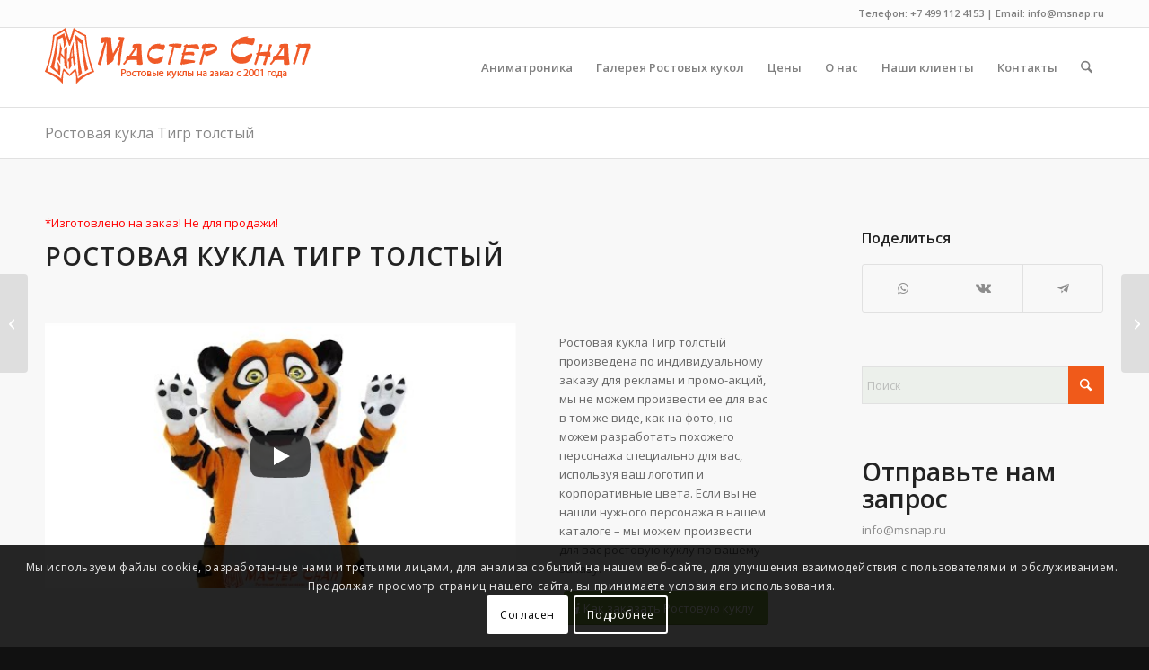

--- FILE ---
content_type: text/html; charset=UTF-8
request_url: https://msnap.ru/portfolio-item/rostovaja-kukla-tigr-tolstyj/
body_size: 27703
content:
<!DOCTYPE html>
<html dir="ltr" lang="ru-RU" prefix="og: https://ogp.me/ns#" class="html_stretched responsive av-preloader-disabled  html_header_top html_logo_left html_main_nav_header html_menu_right html_slim html_header_sticky html_header_shrinking html_header_topbar_active html_mobile_menu_tablet html_header_searchicon html_content_align_center html_header_unstick_top_disabled html_header_stretch_disabled html_av-submenu-hidden html_av-submenu-display-hover html_av-overlay-side html_av-overlay-side-classic html_av-submenu-noclone html_entry_id_4329 av-cookies-consent-show-message-bar av-cookies-cookie-consent-enabled av-cookies-can-opt-out av-cookies-user-silent-accept avia-cookie-check-browser-settings av-no-preview av-default-lightbox html_text_menu_active av-mobile-menu-switch-default">
<head>
<meta charset="UTF-8" />


<!-- mobile setting -->
<meta name="viewport" content="width=device-width, initial-scale=1">

<!-- Scripts/CSS and wp_head hook -->
<title>Ростовая кукла Тигр толстый | Ростовые куклы Маскоты на заказ Мастер Снап</title>
	<style>img:is([sizes="auto" i], [sizes^="auto," i]) { contain-intrinsic-size: 3000px 1500px }</style>
	
		<!-- All in One SEO Pro 4.8.4.1 - aioseo.com -->
	<meta name="description" content="Ростовая кукла Тигр толстый изготовлена по специальному заказу для рекламы" />
	<meta name="robots" content="max-image-preview:large" />
	<meta name="author" content="snn"/>
	<meta name="keywords" content="тигр,лев,леопард,кот" />
	<link rel="canonical" href="https://msnap.ru/portfolio-item/rostovaja-kukla-tigr-tolstyj/" />
	<meta name="generator" content="All in One SEO Pro (AIOSEO) 4.8.4.1" />
		<meta property="og:locale" content="ru_RU" />
		<meta property="og:site_name" content="Ростовые куклы на заказ Мастер Снап" />
		<meta property="og:type" content="article" />
		<meta property="og:title" content="Ростовая кукла Тигр толстый | Ростовые куклы Маскоты на заказ Мастер Снап" />
		<meta property="og:description" content="Ростовая кукла Тигр толстый изготовлена по специальному заказу для рекламы" />
		<meta property="og:url" content="https://msnap.ru/portfolio-item/rostovaja-kukla-tigr-tolstyj/" />
		<meta property="og:image" content="https://msnap.ru/wp-content/uploads/2020/08/44-tiger-msnap-mascot-1.jpg" />
		<meta property="og:image:secure_url" content="https://msnap.ru/wp-content/uploads/2020/08/44-tiger-msnap-mascot-1.jpg" />
		<meta property="og:image:width" content="296" />
		<meta property="og:image:height" content="296" />
		<meta property="article:published_time" content="2020-01-28T14:02:07+00:00" />
		<meta property="article:modified_time" content="2020-11-30T15:59:53+00:00" />
		<meta name="twitter:card" content="summary" />
		<meta name="twitter:title" content="Ростовая кукла Тигр толстый | Ростовые куклы Маскоты на заказ Мастер Снап" />
		<meta name="twitter:description" content="Ростовая кукла Тигр толстый изготовлена по специальному заказу для рекламы" />
		<meta name="twitter:image" content="https://msnap.ru/wp-content/uploads/2020/08/44-tiger-msnap-mascot-1.jpg" />
		<script type="application/ld+json" class="aioseo-schema">
			{"@context":"https:\/\/schema.org","@graph":[{"@type":"BreadcrumbList","@id":"https:\/\/msnap.ru\/portfolio-item\/rostovaja-kukla-tigr-tolstyj\/#breadcrumblist","itemListElement":[{"@type":"ListItem","@id":"https:\/\/msnap.ru#listItem","position":1,"name":"Home","item":"https:\/\/msnap.ru","nextItem":{"@type":"ListItem","@id":"https:\/\/msnap.ru\/tag\/kot\/#listItem","name":"\u043a\u043e\u0442"}},{"@type":"ListItem","@id":"https:\/\/msnap.ru\/tag\/kot\/#listItem","position":2,"name":"\u043a\u043e\u0442","item":"https:\/\/msnap.ru\/tag\/kot\/","nextItem":{"@type":"ListItem","@id":"https:\/\/msnap.ru\/portfolio-item\/rostovaja-kukla-tigr-tolstyj\/#listItem","name":"\u0420\u043e\u0441\u0442\u043e\u0432\u0430\u044f \u043a\u0443\u043a\u043b\u0430 \u0422\u0438\u0433\u0440 \u0442\u043e\u043b\u0441\u0442\u044b\u0439"},"previousItem":{"@type":"ListItem","@id":"https:\/\/msnap.ru#listItem","name":"Home"}},{"@type":"ListItem","@id":"https:\/\/msnap.ru\/portfolio-item\/rostovaja-kukla-tigr-tolstyj\/#listItem","position":3,"name":"\u0420\u043e\u0441\u0442\u043e\u0432\u0430\u044f \u043a\u0443\u043a\u043b\u0430 \u0422\u0438\u0433\u0440 \u0442\u043e\u043b\u0441\u0442\u044b\u0439","previousItem":{"@type":"ListItem","@id":"https:\/\/msnap.ru\/tag\/kot\/#listItem","name":"\u043a\u043e\u0442"}}]},{"@type":"Organization","@id":"https:\/\/msnap.ru\/#organization","name":"\u041c\u0430\u0441\u0442\u0435\u0440 \u0421\u043d\u0430\u043f","description":"\u0414\u0438\u0437\u0430\u0439\u043d. \u0418\u0437\u0433\u043e\u0442\u043e\u0432\u043b\u0435\u043d\u0438\u0435. \u0420\u0435\u043c\u043e\u043d\u0442. \u0410\u043d\u0438\u043c\u0430\u0442\u0440\u043e\u043d\u0438\u043a\u0430","url":"https:\/\/msnap.ru\/","telephone":"+74991124153","logo":{"@type":"ImageObject","url":"https:\/\/msnap.ru\/wp-content\/uploads\/2020\/01\/master-snap-300-75.png","@id":"https:\/\/msnap.ru\/portfolio-item\/rostovaja-kukla-tigr-tolstyj\/#organizationLogo","width":296,"height":63},"image":{"@id":"https:\/\/msnap.ru\/portfolio-item\/rostovaja-kukla-tigr-tolstyj\/#organizationLogo"}},{"@type":"Person","@id":"https:\/\/msnap.ru\/author\/zakharmsnap-ru\/#author","url":"https:\/\/msnap.ru\/author\/zakharmsnap-ru\/","name":"snn"},{"@type":"WebPage","@id":"https:\/\/msnap.ru\/portfolio-item\/rostovaja-kukla-tigr-tolstyj\/#webpage","url":"https:\/\/msnap.ru\/portfolio-item\/rostovaja-kukla-tigr-tolstyj\/","name":"\u0420\u043e\u0441\u0442\u043e\u0432\u0430\u044f \u043a\u0443\u043a\u043b\u0430 \u0422\u0438\u0433\u0440 \u0442\u043e\u043b\u0441\u0442\u044b\u0439 | \u0420\u043e\u0441\u0442\u043e\u0432\u044b\u0435 \u043a\u0443\u043a\u043b\u044b \u041c\u0430\u0441\u043a\u043e\u0442\u044b \u043d\u0430 \u0437\u0430\u043a\u0430\u0437 \u041c\u0430\u0441\u0442\u0435\u0440 \u0421\u043d\u0430\u043f","description":"\u0420\u043e\u0441\u0442\u043e\u0432\u0430\u044f \u043a\u0443\u043a\u043b\u0430 \u0422\u0438\u0433\u0440 \u0442\u043e\u043b\u0441\u0442\u044b\u0439 \u0438\u0437\u0433\u043e\u0442\u043e\u0432\u043b\u0435\u043d\u0430 \u043f\u043e \u0441\u043f\u0435\u0446\u0438\u0430\u043b\u044c\u043d\u043e\u043c\u0443 \u0437\u0430\u043a\u0430\u0437\u0443 \u0434\u043b\u044f \u0440\u0435\u043a\u043b\u0430\u043c\u044b","inLanguage":"ru-RU","isPartOf":{"@id":"https:\/\/msnap.ru\/#website"},"breadcrumb":{"@id":"https:\/\/msnap.ru\/portfolio-item\/rostovaja-kukla-tigr-tolstyj\/#breadcrumblist"},"author":{"@id":"https:\/\/msnap.ru\/author\/zakharmsnap-ru\/#author"},"creator":{"@id":"https:\/\/msnap.ru\/author\/zakharmsnap-ru\/#author"},"image":{"@type":"ImageObject","url":"https:\/\/msnap.ru\/wp-content\/uploads\/2020\/01\/rostovaja-kukla-Tigr-tolstyj-1.jpg","@id":"https:\/\/msnap.ru\/portfolio-item\/rostovaja-kukla-tigr-tolstyj\/#mainImage","width":600,"height":600},"primaryImageOfPage":{"@id":"https:\/\/msnap.ru\/portfolio-item\/rostovaja-kukla-tigr-tolstyj\/#mainImage"},"datePublished":"2020-01-28T17:02:07+03:00","dateModified":"2020-11-30T18:59:53+03:00"},{"@type":"WebSite","@id":"https:\/\/msnap.ru\/#website","url":"https:\/\/msnap.ru\/","name":"\u0420\u043e\u0441\u0442\u043e\u0432\u044b\u0435 \u043a\u0443\u043a\u043b\u044b \u041c\u0430\u0441\u043a\u043e\u0442\u044b \u043d\u0430 \u0437\u0430\u043a\u0430\u0437 \u041c\u0430\u0441\u0442\u0435\u0440 \u0421\u043d\u0430\u043f","description":"\u0414\u0438\u0437\u0430\u0439\u043d. \u0418\u0437\u0433\u043e\u0442\u043e\u0432\u043b\u0435\u043d\u0438\u0435. \u0420\u0435\u043c\u043e\u043d\u0442. \u0410\u043d\u0438\u043c\u0430\u0442\u0440\u043e\u043d\u0438\u043a\u0430","inLanguage":"ru-RU","publisher":{"@id":"https:\/\/msnap.ru\/#organization"}}]}
		</script>
		<!-- All in One SEO Pro -->


				<script type='text/javascript'>

				function avia_cookie_check_sessionStorage()
				{
					//	FF throws error when all cookies blocked !!
					var sessionBlocked = false;
					try
					{
						var test = sessionStorage.getItem( 'aviaCookieRefused' ) != null;
					}
					catch(e)
					{
						sessionBlocked = true;
					}

					var aviaCookieRefused = ! sessionBlocked ? sessionStorage.getItem( 'aviaCookieRefused' ) : null;

					var html = document.getElementsByTagName('html')[0];

					/**
					 * Set a class to avoid calls to sessionStorage
					 */
					if( sessionBlocked || aviaCookieRefused )
					{
						if( html.className.indexOf('av-cookies-session-refused') < 0 )
						{
							html.className += ' av-cookies-session-refused';
						}
					}

					if( sessionBlocked || aviaCookieRefused || document.cookie.match(/aviaCookieConsent/) )
					{
						if( html.className.indexOf('av-cookies-user-silent-accept') >= 0 )
						{
							 html.className = html.className.replace(/\bav-cookies-user-silent-accept\b/g, '');
						}
					}
				}

				avia_cookie_check_sessionStorage();

			</script>
			
<link rel="alternate" type="application/rss+xml" title="Ростовые куклы Маскоты на заказ Мастер Снап &raquo; Лента" href="https://msnap.ru/feed/" />
<link rel="alternate" type="application/rss+xml" title="Ростовые куклы Маскоты на заказ Мастер Снап &raquo; Лента комментариев" href="https://msnap.ru/comments/feed/" />

<!-- google webfont font replacement -->

			<script type='text/javascript'>

				(function() {

					/*	check if webfonts are disabled by user setting via cookie - or user must opt in.	*/
					var html = document.getElementsByTagName('html')[0];
					var cookie_check = html.className.indexOf('av-cookies-needs-opt-in') >= 0 || html.className.indexOf('av-cookies-can-opt-out') >= 0;
					var allow_continue = true;
					var silent_accept_cookie = html.className.indexOf('av-cookies-user-silent-accept') >= 0;

					if( cookie_check && ! silent_accept_cookie )
					{
						if( ! document.cookie.match(/aviaCookieConsent/) || html.className.indexOf('av-cookies-session-refused') >= 0 )
						{
							allow_continue = false;
						}
						else
						{
							if( ! document.cookie.match(/aviaPrivacyRefuseCookiesHideBar/) )
							{
								allow_continue = false;
							}
							else if( ! document.cookie.match(/aviaPrivacyEssentialCookiesEnabled/) )
							{
								allow_continue = false;
							}
							else if( document.cookie.match(/aviaPrivacyGoogleWebfontsDisabled/) )
							{
								allow_continue = false;
							}
						}
					}

					if( allow_continue )
					{
						var f = document.createElement('link');

						f.type 	= 'text/css';
						f.rel 	= 'stylesheet';
						f.href 	= 'https://fonts.googleapis.com/css?family=Open+Sans:400,600&display=auto';
						f.id 	= 'avia-google-webfont';

						document.getElementsByTagName('head')[0].appendChild(f);
					}
				})();

			</script>
			<link rel='stylesheet' id='wp-block-library-css' href='https://msnap.ru/wp-includes/css/dist/block-library/style.min.css?ver=0709265161c064576f99f8881b53f6df' type='text/css' media='all' />
<style id='global-styles-inline-css' type='text/css'>
:root{--wp--preset--aspect-ratio--square: 1;--wp--preset--aspect-ratio--4-3: 4/3;--wp--preset--aspect-ratio--3-4: 3/4;--wp--preset--aspect-ratio--3-2: 3/2;--wp--preset--aspect-ratio--2-3: 2/3;--wp--preset--aspect-ratio--16-9: 16/9;--wp--preset--aspect-ratio--9-16: 9/16;--wp--preset--color--black: #000000;--wp--preset--color--cyan-bluish-gray: #abb8c3;--wp--preset--color--white: #ffffff;--wp--preset--color--pale-pink: #f78da7;--wp--preset--color--vivid-red: #cf2e2e;--wp--preset--color--luminous-vivid-orange: #ff6900;--wp--preset--color--luminous-vivid-amber: #fcb900;--wp--preset--color--light-green-cyan: #7bdcb5;--wp--preset--color--vivid-green-cyan: #00d084;--wp--preset--color--pale-cyan-blue: #8ed1fc;--wp--preset--color--vivid-cyan-blue: #0693e3;--wp--preset--color--vivid-purple: #9b51e0;--wp--preset--color--metallic-red: #b02b2c;--wp--preset--color--maximum-yellow-red: #edae44;--wp--preset--color--yellow-sun: #eeee22;--wp--preset--color--palm-leaf: #83a846;--wp--preset--color--aero: #7bb0e7;--wp--preset--color--old-lavender: #745f7e;--wp--preset--color--steel-teal: #5f8789;--wp--preset--color--raspberry-pink: #d65799;--wp--preset--color--medium-turquoise: #4ecac2;--wp--preset--gradient--vivid-cyan-blue-to-vivid-purple: linear-gradient(135deg,rgba(6,147,227,1) 0%,rgb(155,81,224) 100%);--wp--preset--gradient--light-green-cyan-to-vivid-green-cyan: linear-gradient(135deg,rgb(122,220,180) 0%,rgb(0,208,130) 100%);--wp--preset--gradient--luminous-vivid-amber-to-luminous-vivid-orange: linear-gradient(135deg,rgba(252,185,0,1) 0%,rgba(255,105,0,1) 100%);--wp--preset--gradient--luminous-vivid-orange-to-vivid-red: linear-gradient(135deg,rgba(255,105,0,1) 0%,rgb(207,46,46) 100%);--wp--preset--gradient--very-light-gray-to-cyan-bluish-gray: linear-gradient(135deg,rgb(238,238,238) 0%,rgb(169,184,195) 100%);--wp--preset--gradient--cool-to-warm-spectrum: linear-gradient(135deg,rgb(74,234,220) 0%,rgb(151,120,209) 20%,rgb(207,42,186) 40%,rgb(238,44,130) 60%,rgb(251,105,98) 80%,rgb(254,248,76) 100%);--wp--preset--gradient--blush-light-purple: linear-gradient(135deg,rgb(255,206,236) 0%,rgb(152,150,240) 100%);--wp--preset--gradient--blush-bordeaux: linear-gradient(135deg,rgb(254,205,165) 0%,rgb(254,45,45) 50%,rgb(107,0,62) 100%);--wp--preset--gradient--luminous-dusk: linear-gradient(135deg,rgb(255,203,112) 0%,rgb(199,81,192) 50%,rgb(65,88,208) 100%);--wp--preset--gradient--pale-ocean: linear-gradient(135deg,rgb(255,245,203) 0%,rgb(182,227,212) 50%,rgb(51,167,181) 100%);--wp--preset--gradient--electric-grass: linear-gradient(135deg,rgb(202,248,128) 0%,rgb(113,206,126) 100%);--wp--preset--gradient--midnight: linear-gradient(135deg,rgb(2,3,129) 0%,rgb(40,116,252) 100%);--wp--preset--font-size--small: 1rem;--wp--preset--font-size--medium: 1.125rem;--wp--preset--font-size--large: 1.75rem;--wp--preset--font-size--x-large: clamp(1.75rem, 3vw, 2.25rem);--wp--preset--spacing--20: 0.44rem;--wp--preset--spacing--30: 0.67rem;--wp--preset--spacing--40: 1rem;--wp--preset--spacing--50: 1.5rem;--wp--preset--spacing--60: 2.25rem;--wp--preset--spacing--70: 3.38rem;--wp--preset--spacing--80: 5.06rem;--wp--preset--shadow--natural: 6px 6px 9px rgba(0, 0, 0, 0.2);--wp--preset--shadow--deep: 12px 12px 50px rgba(0, 0, 0, 0.4);--wp--preset--shadow--sharp: 6px 6px 0px rgba(0, 0, 0, 0.2);--wp--preset--shadow--outlined: 6px 6px 0px -3px rgba(255, 255, 255, 1), 6px 6px rgba(0, 0, 0, 1);--wp--preset--shadow--crisp: 6px 6px 0px rgba(0, 0, 0, 1);}:root { --wp--style--global--content-size: 800px;--wp--style--global--wide-size: 1130px; }:where(body) { margin: 0; }.wp-site-blocks > .alignleft { float: left; margin-right: 2em; }.wp-site-blocks > .alignright { float: right; margin-left: 2em; }.wp-site-blocks > .aligncenter { justify-content: center; margin-left: auto; margin-right: auto; }:where(.is-layout-flex){gap: 0.5em;}:where(.is-layout-grid){gap: 0.5em;}.is-layout-flow > .alignleft{float: left;margin-inline-start: 0;margin-inline-end: 2em;}.is-layout-flow > .alignright{float: right;margin-inline-start: 2em;margin-inline-end: 0;}.is-layout-flow > .aligncenter{margin-left: auto !important;margin-right: auto !important;}.is-layout-constrained > .alignleft{float: left;margin-inline-start: 0;margin-inline-end: 2em;}.is-layout-constrained > .alignright{float: right;margin-inline-start: 2em;margin-inline-end: 0;}.is-layout-constrained > .aligncenter{margin-left: auto !important;margin-right: auto !important;}.is-layout-constrained > :where(:not(.alignleft):not(.alignright):not(.alignfull)){max-width: var(--wp--style--global--content-size);margin-left: auto !important;margin-right: auto !important;}.is-layout-constrained > .alignwide{max-width: var(--wp--style--global--wide-size);}body .is-layout-flex{display: flex;}.is-layout-flex{flex-wrap: wrap;align-items: center;}.is-layout-flex > :is(*, div){margin: 0;}body .is-layout-grid{display: grid;}.is-layout-grid > :is(*, div){margin: 0;}body{padding-top: 0px;padding-right: 0px;padding-bottom: 0px;padding-left: 0px;}a:where(:not(.wp-element-button)){text-decoration: underline;}:root :where(.wp-element-button, .wp-block-button__link){background-color: #32373c;border-width: 0;color: #fff;font-family: inherit;font-size: inherit;line-height: inherit;padding: calc(0.667em + 2px) calc(1.333em + 2px);text-decoration: none;}.has-black-color{color: var(--wp--preset--color--black) !important;}.has-cyan-bluish-gray-color{color: var(--wp--preset--color--cyan-bluish-gray) !important;}.has-white-color{color: var(--wp--preset--color--white) !important;}.has-pale-pink-color{color: var(--wp--preset--color--pale-pink) !important;}.has-vivid-red-color{color: var(--wp--preset--color--vivid-red) !important;}.has-luminous-vivid-orange-color{color: var(--wp--preset--color--luminous-vivid-orange) !important;}.has-luminous-vivid-amber-color{color: var(--wp--preset--color--luminous-vivid-amber) !important;}.has-light-green-cyan-color{color: var(--wp--preset--color--light-green-cyan) !important;}.has-vivid-green-cyan-color{color: var(--wp--preset--color--vivid-green-cyan) !important;}.has-pale-cyan-blue-color{color: var(--wp--preset--color--pale-cyan-blue) !important;}.has-vivid-cyan-blue-color{color: var(--wp--preset--color--vivid-cyan-blue) !important;}.has-vivid-purple-color{color: var(--wp--preset--color--vivid-purple) !important;}.has-metallic-red-color{color: var(--wp--preset--color--metallic-red) !important;}.has-maximum-yellow-red-color{color: var(--wp--preset--color--maximum-yellow-red) !important;}.has-yellow-sun-color{color: var(--wp--preset--color--yellow-sun) !important;}.has-palm-leaf-color{color: var(--wp--preset--color--palm-leaf) !important;}.has-aero-color{color: var(--wp--preset--color--aero) !important;}.has-old-lavender-color{color: var(--wp--preset--color--old-lavender) !important;}.has-steel-teal-color{color: var(--wp--preset--color--steel-teal) !important;}.has-raspberry-pink-color{color: var(--wp--preset--color--raspberry-pink) !important;}.has-medium-turquoise-color{color: var(--wp--preset--color--medium-turquoise) !important;}.has-black-background-color{background-color: var(--wp--preset--color--black) !important;}.has-cyan-bluish-gray-background-color{background-color: var(--wp--preset--color--cyan-bluish-gray) !important;}.has-white-background-color{background-color: var(--wp--preset--color--white) !important;}.has-pale-pink-background-color{background-color: var(--wp--preset--color--pale-pink) !important;}.has-vivid-red-background-color{background-color: var(--wp--preset--color--vivid-red) !important;}.has-luminous-vivid-orange-background-color{background-color: var(--wp--preset--color--luminous-vivid-orange) !important;}.has-luminous-vivid-amber-background-color{background-color: var(--wp--preset--color--luminous-vivid-amber) !important;}.has-light-green-cyan-background-color{background-color: var(--wp--preset--color--light-green-cyan) !important;}.has-vivid-green-cyan-background-color{background-color: var(--wp--preset--color--vivid-green-cyan) !important;}.has-pale-cyan-blue-background-color{background-color: var(--wp--preset--color--pale-cyan-blue) !important;}.has-vivid-cyan-blue-background-color{background-color: var(--wp--preset--color--vivid-cyan-blue) !important;}.has-vivid-purple-background-color{background-color: var(--wp--preset--color--vivid-purple) !important;}.has-metallic-red-background-color{background-color: var(--wp--preset--color--metallic-red) !important;}.has-maximum-yellow-red-background-color{background-color: var(--wp--preset--color--maximum-yellow-red) !important;}.has-yellow-sun-background-color{background-color: var(--wp--preset--color--yellow-sun) !important;}.has-palm-leaf-background-color{background-color: var(--wp--preset--color--palm-leaf) !important;}.has-aero-background-color{background-color: var(--wp--preset--color--aero) !important;}.has-old-lavender-background-color{background-color: var(--wp--preset--color--old-lavender) !important;}.has-steel-teal-background-color{background-color: var(--wp--preset--color--steel-teal) !important;}.has-raspberry-pink-background-color{background-color: var(--wp--preset--color--raspberry-pink) !important;}.has-medium-turquoise-background-color{background-color: var(--wp--preset--color--medium-turquoise) !important;}.has-black-border-color{border-color: var(--wp--preset--color--black) !important;}.has-cyan-bluish-gray-border-color{border-color: var(--wp--preset--color--cyan-bluish-gray) !important;}.has-white-border-color{border-color: var(--wp--preset--color--white) !important;}.has-pale-pink-border-color{border-color: var(--wp--preset--color--pale-pink) !important;}.has-vivid-red-border-color{border-color: var(--wp--preset--color--vivid-red) !important;}.has-luminous-vivid-orange-border-color{border-color: var(--wp--preset--color--luminous-vivid-orange) !important;}.has-luminous-vivid-amber-border-color{border-color: var(--wp--preset--color--luminous-vivid-amber) !important;}.has-light-green-cyan-border-color{border-color: var(--wp--preset--color--light-green-cyan) !important;}.has-vivid-green-cyan-border-color{border-color: var(--wp--preset--color--vivid-green-cyan) !important;}.has-pale-cyan-blue-border-color{border-color: var(--wp--preset--color--pale-cyan-blue) !important;}.has-vivid-cyan-blue-border-color{border-color: var(--wp--preset--color--vivid-cyan-blue) !important;}.has-vivid-purple-border-color{border-color: var(--wp--preset--color--vivid-purple) !important;}.has-metallic-red-border-color{border-color: var(--wp--preset--color--metallic-red) !important;}.has-maximum-yellow-red-border-color{border-color: var(--wp--preset--color--maximum-yellow-red) !important;}.has-yellow-sun-border-color{border-color: var(--wp--preset--color--yellow-sun) !important;}.has-palm-leaf-border-color{border-color: var(--wp--preset--color--palm-leaf) !important;}.has-aero-border-color{border-color: var(--wp--preset--color--aero) !important;}.has-old-lavender-border-color{border-color: var(--wp--preset--color--old-lavender) !important;}.has-steel-teal-border-color{border-color: var(--wp--preset--color--steel-teal) !important;}.has-raspberry-pink-border-color{border-color: var(--wp--preset--color--raspberry-pink) !important;}.has-medium-turquoise-border-color{border-color: var(--wp--preset--color--medium-turquoise) !important;}.has-vivid-cyan-blue-to-vivid-purple-gradient-background{background: var(--wp--preset--gradient--vivid-cyan-blue-to-vivid-purple) !important;}.has-light-green-cyan-to-vivid-green-cyan-gradient-background{background: var(--wp--preset--gradient--light-green-cyan-to-vivid-green-cyan) !important;}.has-luminous-vivid-amber-to-luminous-vivid-orange-gradient-background{background: var(--wp--preset--gradient--luminous-vivid-amber-to-luminous-vivid-orange) !important;}.has-luminous-vivid-orange-to-vivid-red-gradient-background{background: var(--wp--preset--gradient--luminous-vivid-orange-to-vivid-red) !important;}.has-very-light-gray-to-cyan-bluish-gray-gradient-background{background: var(--wp--preset--gradient--very-light-gray-to-cyan-bluish-gray) !important;}.has-cool-to-warm-spectrum-gradient-background{background: var(--wp--preset--gradient--cool-to-warm-spectrum) !important;}.has-blush-light-purple-gradient-background{background: var(--wp--preset--gradient--blush-light-purple) !important;}.has-blush-bordeaux-gradient-background{background: var(--wp--preset--gradient--blush-bordeaux) !important;}.has-luminous-dusk-gradient-background{background: var(--wp--preset--gradient--luminous-dusk) !important;}.has-pale-ocean-gradient-background{background: var(--wp--preset--gradient--pale-ocean) !important;}.has-electric-grass-gradient-background{background: var(--wp--preset--gradient--electric-grass) !important;}.has-midnight-gradient-background{background: var(--wp--preset--gradient--midnight) !important;}.has-small-font-size{font-size: var(--wp--preset--font-size--small) !important;}.has-medium-font-size{font-size: var(--wp--preset--font-size--medium) !important;}.has-large-font-size{font-size: var(--wp--preset--font-size--large) !important;}.has-x-large-font-size{font-size: var(--wp--preset--font-size--x-large) !important;}
:where(.wp-block-post-template.is-layout-flex){gap: 1.25em;}:where(.wp-block-post-template.is-layout-grid){gap: 1.25em;}
:where(.wp-block-columns.is-layout-flex){gap: 2em;}:where(.wp-block-columns.is-layout-grid){gap: 2em;}
:root :where(.wp-block-pullquote){font-size: 1.5em;line-height: 1.6;}
</style>
<link rel='stylesheet' id='__EPYT__style-css' href='https://msnap.ru/wp-content/plugins/youtube-embed-plus-pro/styles/ytprefs.min.css?ver=14.2.3' type='text/css' media='all' />
<style id='__EPYT__style-inline-css' type='text/css'>

                .epyt-gallery-thumb {
                        width: 33.333%;
                }
                
</style>
<link rel='stylesheet' id='__disptype__-css' href='https://msnap.ru/wp-content/plugins/youtube-embed-plus-pro/scripts/lity.min.css?ver=14.2.3' type='text/css' media='all' />
<link rel='stylesheet' id='__dyntype__-css' href='https://msnap.ru/wp-content/plugins/youtube-embed-plus-pro/scripts/embdyn.min.css?ver=14.2.3' type='text/css' media='all' />
<link data-minify="1" rel='stylesheet' id='avia-merged-styles-css' href='https://msnap.ru/wp-content/cache/min/1/wp-content/uploads/dynamic_avia/avia-merged-styles-989a6cfebf672e90a5084ed1c7d31513---69482fe7bb75e.css?ver=1766338892' type='text/css' media='all' />
<link data-minify="1" rel='stylesheet' id='avia-single-post-4329-css' href='https://msnap.ru/wp-content/cache/min/1/wp-content/uploads/dynamic_avia/avia_posts_css/post-4329.css?ver=1752842827' type='text/css' media='all' />
<script type="text/javascript" src="https://msnap.ru/wp-includes/js/jquery/jquery.min.js?ver=3.7.1" id="jquery-core-js"></script>
<script type="text/javascript" src="https://msnap.ru/wp-includes/js/jquery/jquery-migrate.min.js?ver=3.4.1" id="jquery-migrate-js"></script>
<script type="text/javascript" src="https://msnap.ru/wp-content/plugins/youtube-embed-plus-pro/scripts/lity.min.js?ver=14.2.3" id="__dispload__-js"></script>
<script type="text/javascript" id="__ytprefs__-js-extra">
/* <![CDATA[ */
var _EPYT_ = {"ajaxurl":"https:\/\/msnap.ru\/wp-admin\/admin-ajax.php","security":"99d66586aa","gallery_scrolloffset":"20","eppathtoscripts":"https:\/\/msnap.ru\/wp-content\/plugins\/youtube-embed-plus-pro\/scripts\/","eppath":"https:\/\/msnap.ru\/wp-content\/plugins\/youtube-embed-plus-pro\/","epresponsiveselector":"[\"iframe.__youtube_prefs__\",\"iframe[src*='youtube.com']\",\"iframe[src*='youtube-nocookie.com']\",\"iframe[data-ep-src*='youtube.com']\",\"iframe[data-ep-src*='youtube-nocookie.com']\",\"iframe[data-ep-gallerysrc*='youtube.com']\"]","epdovol":"1","version":"14.2.3","evselector":"iframe.__youtube_prefs__[src], iframe[src*=\"youtube.com\/embed\/\"], iframe[src*=\"youtube-nocookie.com\/embed\/\"]","ajax_compat":"","maxres_facade":"eager","ytapi_load":"light","pause_others":"","stopMobileBuffer":"1","facade_mode":"1","not_live_on_channel":"","not_live_showtime":"180"};
/* ]]> */
</script>
<script type="text/javascript" src="https://msnap.ru/wp-content/plugins/youtube-embed-plus-pro/scripts/ytprefs.min.js?ver=14.2.3" id="__ytprefs__-js"></script>
<script type="text/javascript" src="https://msnap.ru/wp-content/plugins/youtube-embed-plus-pro/scripts/embdyn.min.js?ver=14.2.3" id="__dynload__-js"></script>
<script data-minify="1" type="text/javascript" src="https://msnap.ru/wp-content/cache/min/1/wp-content/uploads/dynamic_avia/avia-head-scripts-4f5eead831c86c2e16cfa55444a254ca---69482fe7d6e1c.js?ver=1766338892" id="avia-head-scripts-js"></script>
<link rel="https://api.w.org/" href="https://msnap.ru/wp-json/" /><link rel="alternate" title="JSON" type="application/json" href="https://msnap.ru/wp-json/wp/v2/portfolio/4329" /><link rel="alternate" title="oEmbed (JSON)" type="application/json+oembed" href="https://msnap.ru/wp-json/oembed/1.0/embed?url=https%3A%2F%2Fmsnap.ru%2Fportfolio-item%2Frostovaja-kukla-tigr-tolstyj%2F" />
<link rel="alternate" title="oEmbed (XML)" type="text/xml+oembed" href="https://msnap.ru/wp-json/oembed/1.0/embed?url=https%3A%2F%2Fmsnap.ru%2Fportfolio-item%2Frostovaja-kukla-tigr-tolstyj%2F&#038;format=xml" />
 <style> .ppw-ppf-input-container { background-color: !important; padding: px!important; border-radius: px!important; } .ppw-ppf-input-container div.ppw-ppf-headline { font-size: px!important; font-weight: !important; color: !important; } .ppw-ppf-input-container div.ppw-ppf-desc { font-size: px!important; font-weight: !important; color: !important; } .ppw-ppf-input-container label.ppw-pwd-label { font-size: px!important; font-weight: !important; color: !important; } div.ppwp-wrong-pw-error { font-size: px!important; font-weight: !important; color: #dc3232!important; background: !important; } .ppw-ppf-input-container input[type='submit'] { color: !important; background: !important; } .ppw-ppf-input-container input[type='submit']:hover { color: !important; background: !important; } .ppw-ppf-desc-below { font-size: px!important; font-weight: !important; color: !important; } </style>  <style> .ppw-form { background-color: !important; padding: px!important; border-radius: px!important; } .ppw-headline.ppw-pcp-pf-headline { font-size: px!important; font-weight: !important; color: !important; } .ppw-description.ppw-pcp-pf-desc { font-size: px!important; font-weight: !important; color: !important; } .ppw-pcp-pf-desc-above-btn { display: block; } .ppw-pcp-pf-desc-below-form { font-size: px!important; font-weight: !important; color: !important; } .ppw-input label.ppw-pcp-password-label { font-size: px!important; font-weight: !important; color: !important; } .ppw-form input[type='submit'] { color: !important; background: !important; } .ppw-form input[type='submit']:hover { color: !important; background: !important; } div.ppw-error.ppw-pcp-pf-error-msg { font-size: px!important; font-weight: !important; color: #dc3232!important; background: !important; } </style>     <!-- Yandex.Metrika counter -->
    <script type="text/javascript" >
        (function(m,e,t,r,i,k,a){ m[i]=m[i]||function(){ (m[i].a=m[i].a||[]).push(arguments)};
            m[i].l=1*new Date();
            for (var j=0;j<document.scripts.length;j++) {
                if (document.scripts[j].src === r) { return; }
            }
            k=e.createElement(t),a=e.getElementsByTagName(t)[0],k.async=1,k.src=r,a.parentNode.insertBefore(k,a)
        })
        (window, document, "script", "https://mc.yandex.ru/metrika/tag.js", "ym");

        ym(21591421, "init", {
            clickmap:true,
            trackLinks:true,
            accurateTrackBounce:true,
            webvisor:true
        });
    </script>
    <noscript><div><img src="https://mc.yandex.ru/watch/21591421" style="position:absolute; left:-9999px;" alt="" /></div></noscript>
    <!-- /Yandex.Metrika counter -->
    
<link rel="icon" href="https://msnap.ru/wp-content/uploads/2018/10/favicon.ico" type="image/x-icon">
<!--[if lt IE 9]><script src="https://msnap.ru/wp-content/themes/enfold/js/html5shiv.js"></script><![endif]--><link rel="profile" href="https://gmpg.org/xfn/11" />
<link rel="alternate" type="application/rss+xml" title="Ростовые куклы Маскоты на заказ Мастер Снап RSS2 Feed" href="https://msnap.ru/feed/" />
<link rel="pingback" href="https://msnap.ru/xmlrpc.php" />

<!-- To speed up the rendering and to display the site as fast as possible to the user we include some styles and scripts for above the fold content inline -->
<style type="text/css" media="screen">.ls-container,.ls-wp-container{visibility:hidden;position:relative;max-width:100%;user-select:none;-ms-user-select:none;-moz-user-select:none;-webkit-user-select:none} .ls-inner{position:relative;width:100%;height:100%;background-position:center center;z-index:30} .ls-wp-fullwidth-container{width:100%;position:relative} .ls-wp-fullwidth-helper{position:absolute} ls-scene-wrapper{width:100%;margin:0 auto;display:block !important;position:relative !important} ls-scene-wrapper .ls-container{position:sticky !important;top:0} ls-silent-wrapper{width:100vw;height:100vh;z-index:-1 !important;visibility:hidden !important;opacity:0 !important;pointer-events:none !important;position:fixed !important;left:-200vw;top:-200vh} ls-scene-wrapper[data-disabled-scene]{height:auto !important} .ls-slide-bgcolor,.ls-slide-backgrounds,.ls-slide-effects,.ls-background-videos,.ls-bg-video-overlay{-o-transform:translateZ(0);-ms-transform:translateZ(0);-moz-transform:translateZ(0);-webkit-transform:translateZ(0);transform:translateZ(0)} .ls-layers,.ls-slide-bgcolor,.ls-slide-backgrounds,.ls-slide-effects,.ls-background-videos,.ls-bg-video-overlay{width:100%;height:100%;position:absolute;left:0;top:0;overflow:hidden} .ls-text-layer .ls-ch .ls-grad-bg-overflow{display:block;position:absolute;width:100%;height:100%;z-index:-1} .ls-wrapper{padding:0 !important;visibility:visible !important;border:0 !important;z-index:1} .ls-wrapper.ls-fix-textnodes .ls-ln,.ls-wrapper.ls-fix-textnodes .ls-wd{position:static !important;transform:none !important} .ls-wrapper .ls-ln{white-space:nowrap} .ls-layer.ls-has-chars .ls-wd{position:static !important} .ls-layer.ls-has-chars .ls-ch{position:relative !important} .ls-layer.ls-has-words .ls-wd{position:relative !important} .ls-layer.ls-has-lines .ls-ln{position:relative !important} .ls-layer .ls-ch,.ls-layer .ls-wd,.ls-layer .ls-ln{text-decoration:inherit} .ls-layer[data-ls-text-animating-in][data-ls-mask-text-in] .ls-ch,.ls-layer[data-ls-text-animating-in][data-ls-mask-text-in] .ls-wd,.ls-layer[data-ls-text-animating-in][data-ls-mask-text-in] .ls-ln,.ls-layer[data-ls-text-animating-out][data-ls-mask-text-out] .ls-ch,.ls-layer[data-ls-text-animating-out][data-ls-mask-text-out] .ls-wd,.ls-layer[data-ls-text-animating-out][data-ls-mask-text-out] .ls-ln{clip-path:polygon(0 0,100% 0,100% 100%,0 100%)} .ls-textnode-dummy{display:inline-block !important;visibility:hidden !important;pointer-events:none !important} .ls-textnode-bgclip-wrap{left:0;top:0;position:absolute;background-clip:text;-webkit-background-clip:text;text-fill-color:transparent;-webkit-text-fill-color:transparent;text-align:left !important;pointer-events:none !important} .ls-textnode{color:transparent;text-fill-color:transparent;-webkit-text-fill-color:transparent} .ls-wrapper.ls-force-display-block{display:block !important} .ls-wrapper.ls-force-visibility-hidden{visibility:hidden !important} .ls-wrapper.ls-force-left-0{left:0 !important} .ls-wrapper.ls-force-width-auto{width:auto !important} .ls-force-height-auto{height:auto !important} .ls-wrapper.ls-force-full-size{width:100% !important;height:100% !important} .ls-layer.ls-force-no-transform,.ls-wrapper.ls-force-no-transform{transform:none !important} .ls-force-no-transform .ls-ln,.ls-force-no-transform .ls-wd,.ls-force-no-transform .ls-ch{transform:none !important} .ls-background-videos{z-index:1} .ls-bg-video-overlay{z-index:21;background-repeat:repeat;background-position:center center} .ls-slide-backgrounds{z-index:2} .ls-slide-effects{z-index:4} .ls-slide-bgcolor{z-index:1} .ls-layers{z-index:35} .ls-z,.ls-parallax,.ls-in-out,.ls-scroll,.ls-scroll-transform,.ls-loop,.ls-clip{position:absolute !important;width:100%;height:100%;top:0;left:0} .ls-clip,.ls-m-layers-clip{clip-path:polygon(0% 0%,100% 0%,100% 100%,0% 100%)} .ls-layers-clip{clip:rect( 0px,var( --sw ),var( --sh ),0px )} .ls-z{width:100% !important;height:100% !important;top:0 !important;left:0 !important;bottom:auto !important;right:auto !important;display:block !important;overflow:visible !important;pointer-events:none !important} .ls-z.ls-wrapper.ls-pinned{position:fixed !important} .ls-slide-backgrounds .ls-wrapper.ls-z{overflow:hidden !important} .ls-inner-wrapper{pointer-events:auto} .ls-inner-wrapper *{pointer-events:inherit} .ls-in-out{display:none} .ls-loop,.ls-clip{display:block !important} .ls-parallax,.ls-in-out,.ls-scroll,.ls-scroll-transform,.ls-loop,.ls-z{background:none !important} .ls-bg-wrap,.ls-loop{margin:0 !important} .ls-wrapper > .ls-layer,.ls-wrapper > a > .ls-layer .ls-wrapper > .ls-bg{line-height:normal;white-space:nowrap;word-wrap:normal;margin-right:0 !important;margin-bottom:0 !important} .ls-wrapper > .ls-layer,.ls-wrapper > a > .ls-layer{position:static !important;display:block !important;transform:translateZ(0)} .ls-bg-wrap,.ls-bg-outer{width:100%;height:100%;position:absolute;left:0;top:0} .ls-bg-wrap{display:none} .ls-bg-outer{overflow:hidden !important} .ls-wrapper > a.ls-layer-link{cursor:pointer !important;display:block !important;position:absolute !important;left:0 !important;top:0 !important;width:100% !important;height:100% !important;z-index:10;-o-transform:translateZ(100px);-ms-transform:translateZ(100px);-moz-transform:translateZ(100px);-webkit-transform:translateZ(100px);transform:translateZ(100px);background:url([data-uri]) !important} .ls-l[data-prefix]:before,.ls-layer[data-prefix]:before{position:relative;display:inline-block;content:attr(data-prefix)} .ls-l[data-suffix]:after,.ls-layer[data-suffix]:after{position:relative;display:inline-block;content:attr(data-suffix)} .ls-l[data-prefix]:before,.ls-layer[data-prefix]:before,.ls-l[data-suffix]:after,.ls-layer[data-suffix]:after{color:var( --ls-affix-color,currentColor );transform:translateY( var( --ls-affix-va,0em ) );font-size:var( --ls-affix-fs,1em );font-family:var( --ls-affix-ff,inherit );font-weight:var( --ls-affix-fw,inherit )} .ls-l[data-prefix]:before,.ls-layer[data-prefix]:before,.ls-l[data-suffix]:after,.ls-layer[data-suffix]:after{display:var( --ls-affix-nl,inline-block )} .ls-l[data-prefix].ls-affix-float:before,.ls-layer[data-prefix].ls-affix-float:before,.ls-l[data-suffix].ls-affix-float:after,.ls-layer[data-suffix].ls-affix-float:after{position:absolute;left:50%;top:50%;transform:translate( calc( -50% + var( --ls-affix-ha,0em ) ) ,calc( -50% + var( --ls-affix-va,0em ) ) )} .ls-l[data-prefix]:before,.ls-layer[data-prefix]:before{margin-right:var( --ls-affix-ha,0em )} .ls-l[data-suffix]:after,.ls-layer[data-suffix]:after{margin-left:var( --ls-affix-ha,0em )} .ls-gui-element{z-index:40;text-decoration:none !important} .ls-loading-container{position:absolute !important;display:none;left:50% !important;top:50% !important} .ls-loading-indicator{margin:0 auto} .ls-media-unmute{visibility:hidden;position:absolute;left:16px;top:16px;width:30px;height:30px;cursor:pointer;opacity:.65} .ls-media-unmute-active{visibility:visible} .ls-media-unmute-bg{position:absolute;left:0;top:0;right:0;bottom:0;border-radius:30px;border:0 solid white;transform:scale(0.1);background:rgba(0,0,0,.25);box-shadow:0 3px 10px rgba(0,0,0,.2)} .ls-icon-muted,.ls-icon-unmuted{position:absolute;left:0;top:0;width:100%;height:100%;background-repeat:no-repeat;background-position:center;background-size:20px;transform:scale(0.1)} .ls-media-unmute-active .ls-media-unmute-bg{border:2px solid white} .ls-media-unmute-active .ls-icon-muted,.ls-media-unmute-active .ls-icon-unmuted,.ls-media-unmute-active .ls-media-unmute-bg{transform:scale(1) !important} .ls-icon-muted{background-image:url('https://msnap.ru/wp-content/plugins/LayerSlider/assets/static/layerslider/img/icon-muted-white.png');opacity:1} .ls-icon-unmuted{background-image:url('https://msnap.ru/wp-content/plugins/LayerSlider/assets/static/layerslider/img/icon-unmuted-white.png');opacity:0} .ls-media-unmute:hover{opacity:1} .ls-media-unmute:hover .ls-icon-muted{opacity:0} .ls-media-unmute:hover .ls-icon-unmuted{opacity:1} .ls-media-unmute-bg,.ls-icon-unmuted,.ls-media-unmute,.ls-icon-muted{transition:all .3s ease-in-out !important} .ls-bottom-slidebuttons{text-align:left} .ls-bottom-nav-wrapper,.ls-below-thumbnails{height:0;position:relative;text-align:center;margin:0 auto} .ls-below-thumbnails{display:none} .ls-bottom-nav-wrapper a,.ls-nav-prev,.ls-nav-next{outline:none} .ls-bottom-slidebuttons{position:relative} .ls-bottom-slidebuttons,.ls-nav-start,.ls-nav-stop,.ls-nav-sides{position:relative} .ls-nothumb{text-align:center !important} .ls-link,.ls-link:hover{position:absolute !important;width:100% !important;height:100% !important;left:0 !important;top:0 !important} .ls-link{display:none} .ls-link-on-top{z-index:999999 !important} .ls-link,.ls-wrapper > a > *{background-image:url('[data-uri]')} .ls-bottom-nav-wrapper,.ls-thumbnail-wrapper,.ls-nav-prev,.ls-nav-next{visibility:hidden} .ls-bar-timer{position:absolute;width:0;height:2px;background:white;border-bottom:2px solid #555;opacity:.55;top:0} .ls-circle-timer{width:16px;height:16px;position:absolute;right:10px;top:10px;opacity:.65;display:none} .ls-container .ls-circle-timer,.ls-container .ls-circle-timer *{box-sizing:border-box !important} .ls-ct-half{border:4px solid white} .ls-ct-left,.ls-ct-right{width:50%;height:100%;overflow:hidden} .ls-ct-left,.ls-ct-right{position:absolute} .ls-ct-left{left:0} .ls-ct-right{left:50%} .ls-ct-rotate{width:200%;height:100%;position:absolute;top:0} .ls-ct-left .ls-ct-rotate,.ls-ct-right .ls-ct-hider,.ls-ct-right .ls-ct-half{left:0} .ls-ct-right .ls-ct-rotate,.ls-ct-left .ls-ct-hider,.ls-ct-left .ls-ct-half{right:0} .ls-ct-hider,.ls-ct-half{position:absolute;top:0} .ls-ct-hider{width:50%;height:100%;overflow:hidden} .ls-ct-half{width:200%;height:100%} .ls-ct-center{width:100%;height:100%;left:0;top:0;position:absolute;border:4px solid black;opacity:0.2} .ls-ct-half,.ls-ct-center{border-radius:100px;-moz-border-radius:100px;-webkit-border-radius:100px} .ls-slidebar-container{margin:10px auto} .ls-slidebar-container,.ls-slidebar{position:relative} .ls-progressbar,.ls-slidebar-slider-container{position:absolute;left:0;top:0} .ls-progressbar{width:0;height:100%;z-index:1} .ls-slidebar-slider-container{z-index:2} .ls-slidebar-slider{position:static !important;cursor:pointer} .ls-slidebar{height:10px;background-color:#ddd} .ls-slidebar,.ls-progressbar{border-radius:10px} .ls-progressbar{background-color:#bbb} .ls-slidebar-slider-container{top:50%} .ls-slidebar-slider{width:20px;height:20px;border-radius:20px;background-color:#999} .ls-slidebar-light .ls-slidebar{height:8px;background-color:white;border:1px solid #ddd;border-top:1px solid #ccc} .ls-slidebar-light .ls-slidebar,.ls-slidebar-light .ls-progressbar{border-radius:10px} .ls-slidebar-light .ls-progressbar{background-color:#eee} .ls-slidebar-light .ls-slidebar-slider-container{top:50%} .ls-slidebar-light .ls-slidebar-slider{width:18px;height:18px;border-radius:20px;background-color:#eee;border:1px solid #bbb;border-top:1px solid #ccc;border-bottom:1px solid #999} .ls-tn{display:none !important} .ls-thumbnail-hover{display:none;position:absolute;left:0} .ls-thumbnail-hover-inner{width:100%;height:100%;position:absolute;left:0;top:0;display:none} .ls-thumbnail-hover-bg{position:absolute;width:100%;height:100%;left:0;top:0} .ls-thumbnail-hover-img{position:absolute;overflow:hidden} .ls-thumbnail-hover img{max-width:none !important;position:absolute;display:inline-block;visibility:visible !important;left:50%;top:0} .ls-thumbnail-hover span{left:50%;top:100%;width:0;height:0;display:block;position:absolute;border-left-color:transparent !important;border-right-color:transparent !important;border-bottom-color:transparent !important} .ls-thumbnail-wrapper{position:relative;width:100%;margin:0 auto} .ls-thumbnail-wrapper.ls-thumbnail-fill a img{width:100%} .ls-thumbnail{position:relative;margin:0 auto} .ls-thumbnail-inner,.ls-thumbnail-slide-container{width:100%} .ls-thumbnail-slide-container{overflow:hidden !important;position:relative} .ls-thumbnail-slide{text-align:center;white-space:nowrap;float:left;position:relative} .ls-thumbnail-slide a{overflow:hidden;display:inline-block;width:0;height:0;position:relative} .ls-thumbnail-slide img{max-width:none !important;max-height:100% !important;height:100%;visibility:visible !important;background-position:center !important} .ls-touchscroll{overflow-x:auto !important} .ls-shadow{display:none;position:absolute;z-index:10 !important;top:100%;width:100%;left:0;overflow:hidden !important;visibility:hidden} .ls-shadow img{width:100% !important;height:auto !important;position:absolute !important;left:0 !important;bottom:0 !important} .ls-media-layer{overflow:hidden} .ls-vpcontainer,.ls-videopreview{width :100%;height :100%;position :absolute;left :0;top :0;cursor :pointer} .ls-videopreview{background-size:cover;background-position:center center} .ls-videopreview{z-index:1} .ls-playvideo{position:absolute;left:50%;top:50%;cursor:pointer;z-index:2} .ls-autoplay .ls-playvideo,.ls-instant-autoplay .ls-playvideo{display:none !important} .ls-forcehide{display:none !important} .ls-yourlogo{position:absolute;z-index:50} .ls-slide-transition-wrapper{width:100%;height:100%;position:absolute;left:0;top:0;z-index:3} .ls-slide-transition-wrapper,.ls-slide-transition-wrapper *{text-align:left !important} .ls-slide-transition-tile{position:relative;float:left} .ls-slide-transition-tile img{visibility:visible;margin:0 !important} .ls-curtiles{overflow:hidden} .ls-curtiles,.ls-nexttiles{position:absolute;width:100%;height:100%;left:0;top:0} .ls-curtile,.ls-nexttile{overflow:hidden;width:100% !important;height:100% !important;-o-transform:translateZ(0);-ms-transform:translateZ(0);-moz-transform:translateZ(0);-webkit-transform:translateZ(0);transform:translateZ(0)} .ls-nexttile{display:none} .ls-3d-container{position:relative;overflow:visible !important;-ms-perspective:none !important;-moz-perspective:none !important;-webkit-perspective:none !important;perspective:none !important} .ls-3d-box{position:absolute} .ls-3d-box > div{overflow:hidden;margin:0;padding:0;position:absolute;background-color:#888} .ls-3d-box .ls-3d-top,.ls-3d-box .ls-3d-bottom{background-color:#555} .ls-slide-transition-wrapper,.ls-slide-transition-tile{-ms-perspective:1500px;-moz-perspective:1500px;-webkit-perspective:1500px;perspective:1500px} .ls-slide-transition-tile,.ls-3d-box,.ls-curtiles,.ls-nexttiles{-ms-transform-style:preserve-3d;-moz-transform-style:preserve-3d;-webkit-transform-style:preserve-3d;transform-style:preserve-3d} .ls-curtile,.ls-nexttile,.ls-3d-box{-ms-backface-visibility:hidden;-moz-backface-visibility:hidden;-webkit-backface-visibility:hidden;backface-visibility:hidden} html body .ls-container.ls-wp-container.ls-fullsize:not(.ls-hidden),html body .ls-container.ls-wp-container.ls-fullwidth:not(.ls-hidden),html body .ls-container.ls-wp-container.ls-responsive:not(.ls-hidden),html body .ls-container.ls-wp-container.ls-fixedsize:not(.ls-hidden),#ls-global .ls-container.ls-wp-container.ls-fullsize:not(.ls-hidden),#ls-global .ls-container.ls-wp-container.ls-fullwidth:not(.ls-hidden),#ls-global .ls-container.ls-wp-container.ls-responsive:not(.ls-hidden),#ls-global .ls-container.ls-wp-container.ls-fixedsize:not(.ls-hidden){max-width:100%} html body .ls-container.ls-hidden,#ls-global .ls-container.ls-hidden{width:0px !important;height:0px !important;position:absolute;left:-5000px;top:-5000px;z-index:-1;overflow:hidden !important;visibility:hidden !important;display:block !important} .ls-selectable{user-select:text;-ms-user-select:text;-moz-user-select:text;-webkit-user-select:text} .ls-unselectable{user-select:none;-ms-user-select:none;-moz-user-select:none;-webkit-user-select:none} .ls-visible{overflow:visible !important;clip:auto !important;clip-path:none !important} .ls-unselectable{user-select:none;-o-user-select:none;-ms-user-select:none;-moz-user-select:none;-webkit-user-select:none} .ls-overflow-hidden{overflow:hidden} .ls-overflowx-hidden{overflow-x:hidden} html body .ls-overflow-visible,html#ls-global .ls-overflow-visible,body#ls-global .ls-overflow-visible,#ls-global .ls-overflow-visible,.ls-overflow-visible{overflow:visible !important} .ls-overflowy-hidden{overflow-y:hidden} .ls-slide{display:block !important;visibility:hidden !important;position:absolute !important;overflow:hidden;top:0 !important;left:0 !important;bottom:auto !important;right:auto !important;background:none;border:none !important;margin:0 !important;padding:0 !important} .ls-slide > .ls-layer,.ls-slide > .ls-l,.ls-slide > .ls-bg,.ls-slide > a > .ls-layer,.ls-slide > a > .ls-l,.ls-slide > a > .ls-bg{position:absolute !important;white-space:nowrap} .ls-fullscreen{margin:0 !important;padding:0 !important;width:auto !important;height:auto !important} .ls-fullscreen .ls-container{background-color:black;margin:0 auto !important} .ls-fullscreen .ls-fullscreen-wrapper{width:100% !important;height:100% !important;margin:0 !important;padding:0 !important;border:0 !important;background-color:black;overflow:hidden !important;position:relative !important} .ls-fullscreen .ls-fullscreen-wrapper .ls-container,.ls-fullscreen .ls-fullscreen-wrapper .ls-wp-container{position:absolute !important;top:50% !important;left:50% !important;transform:translate(-50%,-50%) !important} .ls-layer .split-item{font-weight:inherit !important;font-family:inherit !important;font-size:inherit;color:inherit} html body .ls-container .ls-layer,#ls-global .ls-container .ls-layer,html body .ls-container .ls-l,#ls-global .ls-container .ls-l{border-width:0;border-style:solid;border-color:#000;color:#000;font-size:36px;font-family:Arial,sans-serif;background-repeat:no-repeat;stroke:#000;text-align:left;font-style:normal;text-decoration:none;text-transform:none;font-weight:400;letter-spacing:0;background-position:0% 0%;background-clip:border-box;opacity:1;mix-blend-mode:unset} .ls-container .ls-layer svg,.ls-container .ls-l svg{width:1em;height:1em;display:block} .ls-container .ls-layer:not(.ls-html-layer),.ls-container .ls-l:not(.ls-html-layer){stroke-width:0} .ls-container .ls-layer:not(.ls-html-layer) svg,.ls-container .ls-l:not(.ls-html-layer) svg{fill:currentColor} .ls-container .ls-layer.ls-shape-layer svg,.ls-container .ls-layer.ls-svg-layer svg,.ls-container .ls-l.ls-shape-layer svg,.ls-container .ls-l.ls-svg-layer svg{width:100%;height:100%} .ls-container .ls-layer.ls-icon-layer .fa,.ls-container .ls-l.ls-icon-layer .fa{display:block;line-height:inherit} .ls-container .ls-layer.ls-ib-icon svg,.ls-container .ls-l.ls-ib-icon svg,.ls-container .ls-layer.ls-ib-icon .fa,.ls-container .ls-l.ls-ib-icon .fa{display:inline-block;vertical-align:middle} .ls-container .ls-layer.ls-html-layer svg,.ls-container .ls-l.ls-html-layer svg{display:inline;width:auto;height:auto} .ls-container .ls-button-layer{cursor:pointer} .ls-container:not(.ls-hidden) .ls-wrapper:not(.ls-force-display-block) picture.ls-layer img,.ls-container:not(.ls-hidden) .ls-wrapper:not(.ls-force-display-block) picture.ls-l img{width:inherit !important;height:inherit !important} .ls-container.ls-hidden picture{display:flex !important} .ls-container.ls-hidden picture.ls-layer img,.ls-container.ls-hidden picture.ls-l img{width:auto;height:auto} .ls-l[data-ls-smart-bg],.ls-layer[data-ls-smart-bg],ls-layer[data-ls-smart-bg]{overflow:hidden !important;background-size:0 0 !important} .ls-l[data-ls-smart-bg]:before,.ls-layer[data-ls-smart-bg]:before,ls-layer[data-ls-smart-bg]:before{content:'';display:block;position:absolute;left:0;top:0;z-index:-1;width:var(--sw);height:var(--sh);transform:translate( calc( var( --x,0px ) + var( --lx,0px ) + var( --rx,0px ) ),calc( var( --y,0px ) + var( --ly,0px ) + var( --ry,0px ) ) );background-image:inherit;background-size:var( --bgs,inherit );background-position:inherit;background-repeat:inherit} html body .ls-nav-prev,#ls-global .ls-nav-prev,html body .ls-nav-next,#ls-global .ls-nav-next,html body .ls-bottom-nav-wrapper a,#ls-global .ls-bottom-nav-wrapper a,html body .ls-container .ls-fullscreen,#ls-global .ls-container .ls-fullscreen,html body .ls-thumbnail a,#ls-global .ls-thumbnail a{transition:none;-ms-transition:none;-webkit-transition:none;line-height:normal;outline:none;padding:0;border:0} html body .ls-wrapper > a,#ls-global .ls-wrapper > a,html body .ls-wrapper > p,#ls-global .ls-wrapper > p,html body .ls-wrapper > h1,#ls-global .ls-wrapper > h1,html body .ls-wrapper > h2,#ls-global .ls-wrapper > h2,html body .ls-wrapper > h3,#ls-global .ls-wrapper > h3,html body .ls-wrapper > h4,#ls-global .ls-wrapper > h4,html body .ls-wrapper > h5,#ls-global .ls-wrapper > h5,html body .ls-wrapper > img,#ls-global .ls-wrapper > img,html body .ls-wrapper > div,#ls-global .ls-wrapper > div,html body .ls-wrapper > span,#ls-global .ls-wrapper > span,html body .ls-wrapper .ls-bg,#ls-global .ls-wrapper .ls-bg,html body .ls-wrapper .ls-layer,#ls-global .ls-wrapper .ls-layer,html body .ls-slide .ls-layer,#ls-global .ls-slide .ls-layer,html body .ls-slide a .ls-layer,#ls-global .ls-slide a .ls-layer{transition:none;-ms-transition:none;-webkit-transition:none;line-height:normal;outline:none;padding:0;margin:0;border-width:0} html body .ls-container img,#ls-global .ls-container img{transition:none;-ms-transition:none;-webkit-transition:none;line-height:normal;outline:none;background:none;min-width:0;max-width:none;border-radius:0;box-shadow:none;border-width:0;padding:0} html body .ls-wp-container .ls-wrapper > a > *,#ls-global .ls-wp-container .ls-wrapper > a > *{margin:0} html body .ls-wp-container .ls-wrapper > a,#ls-global .ls-wp-container .ls-wrapper > a{text-decoration:none} .ls-wp-fullwidth-container,.ls-wp-fullwidth-helper,.ls-gui-element *,.ls-gui-element,.ls-container,.ls-slide > *,.ls-slide,.ls-wrapper,.ls-layer{box-sizing:content-box !important} html body .ls-yourlogo,#ls-global .ls-yourlogo{margin:0} html body .ls-tn,#ls-global .ls-tn{display:none} .ls-bottom-nav-wrapper,.ls-bottom-nav-wrapper span,.ls-bottom-nav-wrapper a{line-height:0;font-size:0} html body .ls-container video,#ls-global .ls-container video{max-width:none !important;object-fit:cover !important} html body .ls-container.ls-wp-container,#ls-global .ls-container.ls-wp-container,html body .ls-fullscreen-wrapper,#ls-global .ls-fullscreen-wrapper{max-width:none} html body .ls-container,#ls-global .ls-container,html body .ls-container .ls-slide-transition-wrapper,#ls-global .ls-container .ls-slide-transition-wrapper,html body .ls-container .ls-slide-transition-wrapper *,#ls-global .ls-container .ls-slide-transition-wrapper *,html body .ls-container .ls-bottom-nav-wrapper,#ls-global .ls-container .ls-bottom-nav-wrapper,html body .ls-container .ls-bottom-nav-wrapper *,#ls-global .ls-container .ls-bottom-nav-wrapper *,html body .ls-container .ls-bottom-nav-wrapper span *,#ls-global .ls-container .ls-bottom-nav-wrapper span *,html body .ls-direction-fix,#ls-global .ls-direction-fix{direction:ltr !important} html body .ls-container,#ls-global .ls-container{float:none !important} .ls-slider-notification{position:relative;margin:10px auto;padding:10px 10px 15px 88px;border-radius:5px;min-height:60px;background:#de4528;color:white !important;font-family:'Open Sans',arial,sans-serif !important} .ls-slider-notification a{color:white !important;text-decoration:underline !important} .ls-slider-notification-logo{position:absolute;top:16px;left:17px;width:56px;height:56px;font-size:49px;line-height:53px;border-radius:56px;background-color:white;color:#de4528;font-style:normal;font-weight:800;text-align:center} .ls-slider-notification strong{color:white !important;display:block;font-size:20px;line-height:26px;font-weight:normal !important} .ls-slider-notification span{display:block;font-size:13px;line-height:16px;text-align:justify !important} @media screen and (max-width:767px){.ls-container .ls-layers > .ls-hide-on-phone,.ls-container .ls-background-videos .ls-hide-on-phone video,.ls-container .ls-background-videos .ls-hide-on-phone audio,.ls-container .ls-background-videos .ls-hide-on-phone iframe{display:none !important}} @media screen and (min-width:768px) and (max-width:1024px){.ls-container .ls-layers > .ls-hide-on-tablet,.ls-container .ls-background-videos .ls-hide-on-tablet video,.ls-container .ls-background-videos .ls-hide-on-tablet audio,.ls-container .ls-background-videos .ls-hide-on-tablet iframe{display:none !important}} @media screen and (min-width:1025px){.ls-container .ls-layers > .ls-hide-on-desktop,.ls-container .ls-background-videos .ls-hide-on-desktop video,.ls-container .ls-background-videos .ls-hide-on-desktop audio,.ls-container .ls-background-videos .ls-hide-on-desktop iframe{display:none !important}} .ls-container .ls-background-videos .ls-vpcontainer{z-index:10} .ls-container .ls-background-videos .ls-videopreview{background-size:cover !important} .ls-container .ls-background-videos video,.ls-container .ls-background-videos audio,.ls-container .ls-background-videos iframe{position:relative;z-index:20} @media (transform-3d),(-ms-transform-3d),(-webkit-transform-3d){#ls-test3d{position:absolute;left:9px;height:3px}} .ls-z[data-ls-animating-in] .ls-wrapper.ls-in-out,.ls-z[data-ls-animating-out] .ls-wrapper.ls-in-out,.ls-curtile,.ls-nexttile{will-change:transform} .ls-z[data-ls-animating-in] .ls-layer,.ls-z[data-ls-animating-out] .ls-layer,.ls-curtile,.ls-nexttile{will-change:opacity} .ls-layer[data-ls-animating-in],.ls-layer[data-ls-animating-out]{will-change:filter} .ls-layer[data-ls-text-animating-in] .ls-ln,.ls-layer[data-ls-text-animating-in] .ls-wd,.ls-layer[data-ls-text-animating-in] .ls-ch,.ls-layer[data-ls-text-animating-out] .ls-ln,.ls-layer[data-ls-text-animating-out] .ls-wd,.ls-layer[data-ls-text-animating-out] .ls-ch{will-change:transform} .ls-z:not([data-ls-hidden]),.ls-z:not([data-ls-hidden]) .ls-wrapper.ls-loop,.ls-z:not([data-ls-hidden]) .ls-wrapper.ls-parallax,.ls-z:not([data-ls-hidden]) .ls-wrapper.ls-scroll-transform,.ls-z:not([data-ls-hidden]) .ls-wrapper.ls-scroll{will-change:transform}</style><script type="text/javascript">'use strict';var avia_is_mobile=!1;if(/Android|webOS|iPhone|iPad|iPod|BlackBerry|IEMobile|Opera Mini/i.test(navigator.userAgent)&&'ontouchstart' in document.documentElement){avia_is_mobile=!0;document.documentElement.className+=' avia_mobile '}
else{document.documentElement.className+=' avia_desktop '};document.documentElement.className+=' js_active ';(function(){var e=['-webkit-','-moz-','-ms-',''],n='',o=!1,a=!1;for(var t in e){if(e[t]+'transform' in document.documentElement.style){o=!0;n=e[t]+'transform'};if(e[t]+'perspective' in document.documentElement.style){a=!0}};if(o){document.documentElement.className+=' avia_transform '};if(a){document.documentElement.className+=' avia_transform3d '};if(typeof document.getElementsByClassName=='function'&&typeof document.documentElement.getBoundingClientRect=='function'&&avia_is_mobile==!1){if(n&&window.innerHeight>0){setTimeout(function(){var e=0,o={},a=0,t=document.getElementsByClassName('av-parallax'),i=window.pageYOffset||document.documentElement.scrollTop;for(e=0;e<t.length;e++){t[e].style.top='0px';o=t[e].getBoundingClientRect();a=Math.ceil((window.innerHeight+i-o.top)*0.3);t[e].style[n]='translate(0px, '+a+'px)';t[e].style.top='auto';t[e].className+=' enabled-parallax '}},50)}}})();</script><link rel="icon" href="https://msnap.ru/wp-content/uploads/2020/11/cropped-logo-m2-32x32.png" sizes="32x32" />
<link rel="icon" href="https://msnap.ru/wp-content/uploads/2020/11/cropped-logo-m2-192x192.png" sizes="192x192" />
<link rel="apple-touch-icon" href="https://msnap.ru/wp-content/uploads/2020/11/cropped-logo-m2-180x180.png" />
<meta name="msapplication-TileImage" content="https://msnap.ru/wp-content/uploads/2020/11/cropped-logo-m2-270x270.png" />
		<style type="text/css" id="wp-custom-css">
			div.wpforms-container-full .wpforms-form .wpforms-page-button {
	background-color: #f05a1a !important;
	border-color: #f05a1a !important;
	color: #fff !important;
        font-size: 18px;
}

div.wpforms-container-full .wpforms-form .wpforms-page-button:hover {
	background-color: #719430 !important;
	border-color: #719430 !important;
	color: #fff !important;
        font-size: 18px;
}

.wpforms-form button[type=submit] {
	background-color: #f05a1a !important;
	border-color: #f05a1a !important;
	color: #fff !important;
        font-size: 18px;
}

.wpforms-form button[type=submit]:hover {
	background-color: #83a846 !important;
        border-color: #83a846 !important;
	font-size: 18px;
}

.search-thumb {
	width: 120px;
	height: 120px;
	margin-bottom: 10px;
}

.search-thumb img {
	width: 100%;
	height: 100%;
}		</style>
		<style type="text/css">
		@font-face {font-family: 'entypo-fontello-enfold'; font-weight: normal; font-style: normal; font-display: auto;
		src: url('https://msnap.ru/wp-content/themes/enfold/config-templatebuilder/avia-template-builder/assets/fonts/entypo-fontello-enfold/entypo-fontello-enfold.woff2') format('woff2'),
		url('https://msnap.ru/wp-content/themes/enfold/config-templatebuilder/avia-template-builder/assets/fonts/entypo-fontello-enfold/entypo-fontello-enfold.woff') format('woff'),
		url('https://msnap.ru/wp-content/themes/enfold/config-templatebuilder/avia-template-builder/assets/fonts/entypo-fontello-enfold/entypo-fontello-enfold.ttf') format('truetype'),
		url('https://msnap.ru/wp-content/themes/enfold/config-templatebuilder/avia-template-builder/assets/fonts/entypo-fontello-enfold/entypo-fontello-enfold.svg#entypo-fontello-enfold') format('svg'),
		url('https://msnap.ru/wp-content/themes/enfold/config-templatebuilder/avia-template-builder/assets/fonts/entypo-fontello-enfold/entypo-fontello-enfold.eot'),
		url('https://msnap.ru/wp-content/themes/enfold/config-templatebuilder/avia-template-builder/assets/fonts/entypo-fontello-enfold/entypo-fontello-enfold.eot?#iefix') format('embedded-opentype');
		}

		#top .avia-font-entypo-fontello-enfold, body .avia-font-entypo-fontello-enfold, html body [data-av_iconfont='entypo-fontello-enfold']:before{ font-family: 'entypo-fontello-enfold'; }
		
		@font-face {font-family: 'entypo-fontello'; font-weight: normal; font-style: normal; font-display: auto;
		src: url('https://msnap.ru/wp-content/themes/enfold/config-templatebuilder/avia-template-builder/assets/fonts/entypo-fontello/entypo-fontello.woff2') format('woff2'),
		url('https://msnap.ru/wp-content/themes/enfold/config-templatebuilder/avia-template-builder/assets/fonts/entypo-fontello/entypo-fontello.woff') format('woff'),
		url('https://msnap.ru/wp-content/themes/enfold/config-templatebuilder/avia-template-builder/assets/fonts/entypo-fontello/entypo-fontello.ttf') format('truetype'),
		url('https://msnap.ru/wp-content/themes/enfold/config-templatebuilder/avia-template-builder/assets/fonts/entypo-fontello/entypo-fontello.svg#entypo-fontello') format('svg'),
		url('https://msnap.ru/wp-content/themes/enfold/config-templatebuilder/avia-template-builder/assets/fonts/entypo-fontello/entypo-fontello.eot'),
		url('https://msnap.ru/wp-content/themes/enfold/config-templatebuilder/avia-template-builder/assets/fonts/entypo-fontello/entypo-fontello.eot?#iefix') format('embedded-opentype');
		}

		#top .avia-font-entypo-fontello, body .avia-font-entypo-fontello, html body [data-av_iconfont='entypo-fontello']:before{ font-family: 'entypo-fontello'; }
		</style>

<!--
Debugging Info for Theme support: 

Theme: Enfold
Version: 7.1.1
Installed: enfold
AviaFramework Version: 5.6
AviaBuilder Version: 6.0
aviaElementManager Version: 1.0.1
- - - - - - - - - - -
ChildTheme: Enfold Child
ChildTheme Version: 1.0
ChildTheme Installed: enfold

- - - - - - - - - - -
ML:512-PU:45-PLA:14
WP:6.8.3
Compress: CSS:all theme files - JS:all theme files
Updates: enabled - token has changed and not verified
PLAu:12
-->
<meta name="generator" content="WP Rocket 3.19.1.2" data-wpr-features="wpr_minify_js wpr_minify_css wpr_host_fonts_locally wpr_desktop" /></head>

<body data-rsssl=1 id="top" class="wp-singular portfolio-template-default single single-portfolio postid-4329 wp-theme-enfold wp-child-theme-enfold-child stretched no_sidebar_border rtl_columns av-curtain-numeric open_sans  post-type-portfolio post_tag-kot post_tag-tigr portfolio_entries-koshki-lvy-tigry avia-responsive-images-support" itemscope="itemscope" itemtype="https://schema.org/WebPage" >

	
	<div id='wrap_all'>

	
<header id='header' class='all_colors header_color light_bg_color  av_header_top av_logo_left av_main_nav_header av_menu_right av_slim av_header_sticky av_header_shrinking av_header_stretch_disabled av_mobile_menu_tablet av_header_searchicon av_header_unstick_top_disabled av_bottom_nav_disabled  av_header_border_disabled' aria-label="Шапка сайта" data-av_shrink_factor='50' role="banner" itemscope="itemscope" itemtype="https://schema.org/WPHeader" >

		<div id='header_meta' class='container_wrap container_wrap_meta  av_phone_active_right av_extra_header_active av_entry_id_4329'>

			      <div class='container'>
			      <div class='phone-info '><div>Телефон: +7 499 112 4153 | Email: info@msnap.ru</div></div>			      </div>
		</div>

		<div  id='header_main' class='container_wrap container_wrap_logo'>

        <div class='container av-logo-container'><div class='inner-container'><span class='logo avia-standard-logo'><a href='https://msnap.ru/' class='' aria-label='мастер-снап-300-75' title='мастер-снап-300-75'><img src="https://msnap.ru/wp-content/uploads/2018/10/мастер-снап-300-75.png" height="100" width="300" alt='Ростовые куклы Маскоты на заказ Мастер Снап' title='мастер-снап-300-75' /></a></span><nav class='main_menu' data-selectname='Выберите страницу'  role="navigation" itemscope="itemscope" itemtype="https://schema.org/SiteNavigationElement" ><div class="avia-menu av-main-nav-wrap"><ul role="menu" class="menu av-main-nav" id="avia-menu"><li role="menuitem" id="menu-item-2532" class="menu-item menu-item-type-post_type menu-item-object-page menu-item-mega-parent  menu-item-top-level menu-item-top-level-1"><a href="https://msnap.ru/animatronika-v-rostovyh-kuklah/" itemprop="url" tabindex="0"><span class="avia-bullet"></span><span class="avia-menu-text">Аниматроника</span><span class="avia-menu-fx"><span class="avia-arrow-wrap"><span class="avia-arrow"></span></span></span></a></li>
<li role="menuitem" id="menu-item-110" class="menu-item menu-item-type-post_type menu-item-object-page menu-item-has-children menu-item-top-level menu-item-top-level-2"><a href="https://msnap.ru/rostovye-kukly-ot-a-do-ya/" itemprop="url" tabindex="0"><span class="avia-bullet"></span><span class="avia-menu-text">Галерея Ростовых кукол</span><span class="avia-menu-fx"><span class="avia-arrow-wrap"><span class="avia-arrow"></span></span></span></a>


<ul class="sub-menu">
	<li role="menuitem" id="menu-item-335" class="menu-item menu-item-type-post_type menu-item-object-page"><a href="https://msnap.ru/rostovye-kukly-ot-a-do-ya/rostovye-kukly-brjendy-reklama-i-kopii-produktov/" itemprop="url" tabindex="0"><span class="avia-bullet"></span><span class="avia-menu-text">Бренды, реклама и копии продуктов</span></a></li>
	<li role="menuitem" id="menu-item-336" class="menu-item menu-item-type-post_type menu-item-object-page menu-item-has-children"><a href="https://msnap.ru/rostovye-kukly-ot-a-do-ya/rostovye-kukly-vse-zhivotnye-pticy-ryby-i-nasekomye/" itemprop="url" tabindex="0"><span class="avia-bullet"></span><span class="avia-menu-text">Все животные, птицы, рыбы и насекомые</span></a>
	<ul class="sub-menu">
		<li role="menuitem" id="menu-item-337" class="menu-item menu-item-type-post_type menu-item-object-page"><a href="https://msnap.ru/rostovye-kukly-ot-a-do-ya/rostovye-kukly-vse-zhivotnye-pticy-ryby-i-nasekomye/rostovye-kukly-drakony-dinozavry-jashhericy/" itemprop="url" tabindex="0"><span class="avia-bullet"></span><span class="avia-menu-text">Драконы, динозавры, ящерицы</span></a></li>
		<li role="menuitem" id="menu-item-338" class="menu-item menu-item-type-post_type menu-item-object-page"><a href="https://msnap.ru/rostovye-kukly-ot-a-do-ya/rostovye-kukly-vse-zhivotnye-pticy-ryby-i-nasekomye/rostovye-kukly-zhivotnye-s-fermy/" itemprop="url" tabindex="0"><span class="avia-bullet"></span><span class="avia-menu-text">Животные с фермы</span></a></li>
		<li role="menuitem" id="menu-item-339" class="menu-item menu-item-type-post_type menu-item-object-page"><a href="https://msnap.ru/rostovye-kukly-ot-a-do-ya/rostovye-kukly-vse-zhivotnye-pticy-ryby-i-nasekomye/rostovye-kukly-zhuki-babochki-nasekomye/" itemprop="url" tabindex="0"><span class="avia-bullet"></span><span class="avia-menu-text">Жуки, бабочки, насекомые</span></a></li>
		<li role="menuitem" id="menu-item-340" class="menu-item menu-item-type-post_type menu-item-object-page"><a href="https://msnap.ru/rostovye-kukly-ot-a-do-ya/rostovye-kukly-vse-zhivotnye-pticy-ryby-i-nasekomye/rostovye-kukly-koshki-lvy-tigry-leopardy/" itemprop="url" tabindex="0"><span class="avia-bullet"></span><span class="avia-menu-text">Кошки, львы, тигры, леопарды</span></a></li>
		<li role="menuitem" id="menu-item-341" class="menu-item menu-item-type-post_type menu-item-object-page"><a href="https://msnap.ru/rostovye-kukly-ot-a-do-ya/rostovye-kukly-vse-zhivotnye-pticy-ryby-i-nasekomye/rostovye-kukly-lesnye-zveri/" itemprop="url" tabindex="0"><span class="avia-bullet"></span><span class="avia-menu-text">Лесные звери</span></a></li>
		<li role="menuitem" id="menu-item-342" class="menu-item menu-item-type-post_type menu-item-object-page"><a href="https://msnap.ru/rostovye-kukly-ot-a-do-ya/rostovye-kukly-vse-zhivotnye-pticy-ryby-i-nasekomye/rostovye-kukly-medvedi/" itemprop="url" tabindex="0"><span class="avia-bullet"></span><span class="avia-menu-text">Медведи</span></a></li>
		<li role="menuitem" id="menu-item-343" class="menu-item menu-item-type-post_type menu-item-object-page"><a href="https://msnap.ru/rostovye-kukly-ot-a-do-ya/rostovye-kukly-vse-zhivotnye-pticy-ryby-i-nasekomye/rostovye-kukly-obitateli-dzhunglej/" itemprop="url" tabindex="0"><span class="avia-bullet"></span><span class="avia-menu-text">Обитатели джунглей</span></a></li>
		<li role="menuitem" id="menu-item-344" class="menu-item menu-item-type-post_type menu-item-object-page"><a href="https://msnap.ru/rostovye-kukly-ot-a-do-ya/rostovye-kukly-vse-zhivotnye-pticy-ryby-i-nasekomye/rostovye-kukly-pticy/" itemprop="url" tabindex="0"><span class="avia-bullet"></span><span class="avia-menu-text">Птицы</span></a></li>
		<li role="menuitem" id="menu-item-345" class="menu-item menu-item-type-post_type menu-item-object-page"><a href="https://msnap.ru/rostovye-kukly-ot-a-do-ya/rostovye-kukly-vse-zhivotnye-pticy-ryby-i-nasekomye/rostovye-kukly-ryby-i-morskie-obitateli/" itemprop="url" tabindex="0"><span class="avia-bullet"></span><span class="avia-menu-text">Рыбы и морские обитатели</span></a></li>
		<li role="menuitem" id="menu-item-346" class="menu-item menu-item-type-post_type menu-item-object-page"><a href="https://msnap.ru/rostovye-kukly-ot-a-do-ya/rostovye-kukly-vse-zhivotnye-pticy-ryby-i-nasekomye/rostovye-kukly-sobaki/" itemprop="url" tabindex="0"><span class="avia-bullet"></span><span class="avia-menu-text">Собаки</span></a></li>
	</ul>
</li>
	<li role="menuitem" id="menu-item-347" class="menu-item menu-item-type-post_type menu-item-object-page"><a href="https://msnap.ru/rostovye-kukly-ot-a-do-ya/rostovye-kukly-dlja-sportivnyh-komand/" itemprop="url" tabindex="0"><span class="avia-bullet"></span><span class="avia-menu-text">Для спортивных команд</span></a></li>
	<li role="menuitem" id="menu-item-348" class="menu-item menu-item-type-post_type menu-item-object-page"><a href="https://msnap.ru/rostovye-kukly-ot-a-do-ya/rostovye-kukly-doktora-i-medicinskie-rabotniki/" itemprop="url" tabindex="0"><span class="avia-bullet"></span><span class="avia-menu-text">Доктора и медицинские работники</span></a></li>
	<li role="menuitem" id="menu-item-349" class="menu-item menu-item-type-post_type menu-item-object-page menu-item-has-children"><a href="https://msnap.ru/rostovye-kukly-ot-a-do-ya/rostovye-kukly-v-vide-ljudej/" itemprop="url" tabindex="0"><span class="avia-bullet"></span><span class="avia-menu-text">Люди, рыцари, воины, роботы</span></a>
	<ul class="sub-menu">
		<li role="menuitem" id="menu-item-350" class="menu-item menu-item-type-post_type menu-item-object-page"><a href="https://msnap.ru/rostovye-kukly-ot-a-do-ya/rostovye-kukly-v-vide-ljudej/rostovye-kukly-roboty/" itemprop="url" tabindex="0"><span class="avia-bullet"></span><span class="avia-menu-text">Роботы</span></a></li>
		<li role="menuitem" id="menu-item-351" class="menu-item menu-item-type-post_type menu-item-object-page"><a href="https://msnap.ru/rostovye-kukly-ot-a-do-ya/rostovye-kukly-v-vide-ljudej/rostovye-kukly-rycari-voiny-bogatyri-gladiatory/" itemprop="url" tabindex="0"><span class="avia-bullet"></span><span class="avia-menu-text">Рыцари, воины, богатыри, гладиаторы</span></a></li>
		<li role="menuitem" id="menu-item-352" class="menu-item menu-item-type-post_type menu-item-object-page"><a href="https://msnap.ru/rostovye-kukly-ot-a-do-ya/rostovye-kukly-v-vide-ljudej/rostovye-kukly-rabochie-specialisty-doctora-rycari/" itemprop="url" tabindex="0"><span class="avia-bullet"></span><span class="avia-menu-text">Учителя, доктора, рабочие, специалисты, школьники</span></a></li>
	</ul>
</li>
	<li role="menuitem" id="menu-item-353" class="menu-item menu-item-type-post_type menu-item-object-page"><a href="https://msnap.ru/rostovye-kukly-ot-a-do-ya/rostovye-kukly-monstry-prishelcy-i-fantasticheskie-sushhestva/" itemprop="url" tabindex="0"><span class="avia-bullet"></span><span class="avia-menu-text">Монстры, пришельцы и фантастические существа</span></a></li>
	<li role="menuitem" id="menu-item-354" class="menu-item menu-item-type-post_type menu-item-object-page"><a href="https://msnap.ru/rostovye-kukly-ot-a-do-ya/rostovye-kukly-produkty-pitanija/" itemprop="url" tabindex="0"><span class="avia-bullet"></span><span class="avia-menu-text">Продукты питания</span></a></li>
	<li role="menuitem" id="menu-item-355" class="menu-item menu-item-type-post_type menu-item-object-page"><a href="https://msnap.ru/rostovye-kukly-ot-a-do-ya/rostovye-kukly-jekologija-rastenija-obrazovanie/" itemprop="url" tabindex="0"><span class="avia-bullet"></span><span class="avia-menu-text">Растения, образование, экология</span></a></li>
	<li role="menuitem" id="menu-item-356" class="menu-item menu-item-type-post_type menu-item-object-page"><a href="https://msnap.ru/rostovye-kukly-ot-a-do-ya/rostovye-kukly-frukty-i-ovoshhi/" itemprop="url" tabindex="0"><span class="avia-bullet"></span><span class="avia-menu-text">Фрукты и овощи</span></a></li>
</ul>
</li>
<li role="menuitem" id="menu-item-118" class="menu-item menu-item-type-post_type menu-item-object-page menu-item-top-level menu-item-top-level-3"><a href="https://msnap.ru/ceny/" itemprop="url" tabindex="0"><span class="avia-bullet"></span><span class="avia-menu-text">Цены</span><span class="avia-menu-fx"><span class="avia-arrow-wrap"><span class="avia-arrow"></span></span></span></a></li>
<li role="menuitem" id="menu-item-112" class="menu-item menu-item-type-custom menu-item-object-custom menu-item-has-children menu-item-top-level menu-item-top-level-4"><a itemprop="url" tabindex="0"><span class="avia-bullet"></span><span class="avia-menu-text">О нас</span><span class="avia-menu-fx"><span class="avia-arrow-wrap"><span class="avia-arrow"></span></span></span></a>


<ul class="sub-menu">
	<li role="menuitem" id="menu-item-5345" class="menu-item menu-item-type-post_type menu-item-object-page"><a href="https://msnap.ru/pochemu-nashi-maskoty-luchshie/" itemprop="url" tabindex="0"><span class="avia-bullet"></span><span class="avia-menu-text">Почему наши маскоты лучшие</span></a></li>
	<li role="menuitem" id="menu-item-109" class="menu-item menu-item-type-post_type menu-item-object-page"><a href="https://msnap.ru/kak-zakazat-rostovuyu-kuklu/" itemprop="url" tabindex="0"><span class="avia-bullet"></span><span class="avia-menu-text">Как заказать ростовую куклу</span></a></li>
	<li role="menuitem" id="menu-item-1968" class="menu-item menu-item-type-post_type menu-item-object-page"><a href="https://msnap.ru/rostoviekuklifaq/" itemprop="url" tabindex="0"><span class="avia-bullet"></span><span class="avia-menu-text">Часто задаваемые вопросы о ростовых куклах</span></a></li>
	<li role="menuitem" id="menu-item-1973" class="menu-item menu-item-type-post_type menu-item-object-page"><a href="https://msnap.ru/garantija-na-rostovye-kukly/" itemprop="url" tabindex="0"><span class="avia-bullet"></span><span class="avia-menu-text">Гарантия на ростовые куклы</span></a></li>
	<li role="menuitem" id="menu-item-105" class="menu-item menu-item-type-post_type menu-item-object-page"><a href="https://msnap.ru/clientam-expluatacia-rostovih-kukol/" itemprop="url" tabindex="0"><span class="avia-bullet"></span><span class="avia-menu-text">Правила эксплуатации ростовых кукол</span></a></li>
	<li role="menuitem" id="menu-item-1970" class="menu-item menu-item-type-post_type menu-item-object-page"><a href="https://msnap.ru/servis-i-remont/" itemprop="url" tabindex="0"><span class="avia-bullet"></span><span class="avia-menu-text">Сервис Ремонт и Чистка ростовых кукол</span></a></li>
	<li role="menuitem" id="menu-item-106" class="menu-item menu-item-type-post_type menu-item-object-page"><a href="https://msnap.ru/nashe-proizvodstvo/" itemprop="url" tabindex="0"><span class="avia-bullet"></span><span class="avia-menu-text">Наше производство</span></a></li>
	<li role="menuitem" id="menu-item-1969" class="menu-item menu-item-type-post_type menu-item-object-page"><a href="https://msnap.ru/sistema-ventilyacii-dlya-rostovoy-kukly/" itemprop="url" tabindex="0"><span class="avia-bullet"></span><span class="avia-menu-text">Система вентиляции для ростовой куклы</span></a></li>
	<li role="menuitem" id="menu-item-1971" class="menu-item menu-item-type-post_type menu-item-object-page"><a href="https://msnap.ru/rabota-u-nas/" itemprop="url" tabindex="0"><span class="avia-bullet"></span><span class="avia-menu-text">Работа у нас</span></a></li>
	<li role="menuitem" id="menu-item-1972" class="menu-item menu-item-type-post_type menu-item-object-page"><a href="https://msnap.ru/rostovye-kukly/" itemprop="url" tabindex="0"><span class="avia-bullet"></span><span class="avia-menu-text">Ростовые куклы</span></a></li>
	<li role="menuitem" id="menu-item-107" class="menu-item menu-item-type-post_type menu-item-object-page"><a href="https://msnap.ru/uslovija-raboty/" itemprop="url" tabindex="0"><span class="avia-bullet"></span><span class="avia-menu-text">Условия работы</span></a></li>
	<li role="menuitem" id="menu-item-6088" class="menu-item menu-item-type-post_type menu-item-object-page"><a href="https://msnap.ru/kak-vybrat-razmer-maskota/" itemprop="url" tabindex="0"><span class="avia-bullet"></span><span class="avia-menu-text">Как выбрать размер Маскота</span></a></li>
	<li role="menuitem" id="menu-item-111" class="menu-item menu-item-type-post_type menu-item-object-page menu-item-privacy-policy"><a href="https://msnap.ru/privacy-policy/" itemprop="url" tabindex="0"><span class="avia-bullet"></span><span class="avia-menu-text">Политика обработки персональных данных</span></a></li>
</ul>
</li>
<li role="menuitem" id="menu-item-5601" class="menu-item menu-item-type-custom menu-item-object-custom menu-item-has-children menu-item-top-level menu-item-top-level-5"><a itemprop="url" tabindex="0"><span class="avia-bullet"></span><span class="avia-menu-text">Наши клиенты</span><span class="avia-menu-fx"><span class="avia-arrow-wrap"><span class="avia-arrow"></span></span></span></a>


<ul class="sub-menu">
	<li role="menuitem" id="menu-item-5586" class="menu-item menu-item-type-custom menu-item-object-custom"><a href="https://msnap.ru/nashi-klienty/" itemprop="url" tabindex="0"><span class="avia-bullet"></span><span class="avia-menu-text">Все подряд</span></a></li>
	<li role="menuitem" id="menu-item-5587" class="menu-item menu-item-type-custom menu-item-object-custom"><a href="https://msnap.ru/nashi-klienty/#Sport" itemprop="url" tabindex="0"><span class="avia-bullet"></span><span class="avia-menu-text">Спортивные команды</span></a></li>
	<li role="menuitem" id="menu-item-5590" class="menu-item menu-item-type-custom menu-item-object-custom"><a href="https://msnap.ru/nashi-klienty/#Food" itemprop="url" tabindex="0"><span class="avia-bullet"></span><span class="avia-menu-text">Еда и напитки</span></a></li>
	<li role="menuitem" id="menu-item-5591" class="menu-item menu-item-type-custom menu-item-object-custom"><a href="https://msnap.ru/nashi-klienty/#Brands" itemprop="url" tabindex="0"><span class="avia-bullet"></span><span class="avia-menu-text">Рекламные</span></a></li>
	<li role="menuitem" id="menu-item-5584" class="menu-item menu-item-type-custom menu-item-object-custom"><a href="https://msnap.ru/nashi-klienty/#Schools" itemprop="url" tabindex="0"><span class="avia-bullet"></span><span class="avia-menu-text">Школы и Университеты</span></a></li>
	<li role="menuitem" id="menu-item-5588" class="menu-item menu-item-type-custom menu-item-object-custom"><a href="https://msnap.ru/nashi-klienty/#Parks" itemprop="url" tabindex="0"><span class="avia-bullet"></span><span class="avia-menu-text">Парки развлечений</span></a></li>
	<li role="menuitem" id="menu-item-5585" class="menu-item menu-item-type-custom menu-item-object-custom"><a href="https://msnap.ru/nashi-klienty/#Charities" itemprop="url" tabindex="0"><span class="avia-bullet"></span><span class="avia-menu-text">Благотворительные</span></a></li>
	<li role="menuitem" id="menu-item-5593" class="menu-item menu-item-type-custom menu-item-object-custom"><a href="https://msnap.ru/nashi-klienty/#Health" itemprop="url" tabindex="0"><span class="avia-bullet"></span><span class="avia-menu-text">Здоровье</span></a></li>
	<li role="menuitem" id="menu-item-5594" class="menu-item menu-item-type-custom menu-item-object-custom"><a href="https://msnap.ru/nashi-klienty/#Gov" itemprop="url" tabindex="0"><span class="avia-bullet"></span><span class="avia-menu-text">Муниципалитеты</span></a></li>
	<li role="menuitem" id="menu-item-5592" class="menu-item menu-item-type-custom menu-item-object-custom"><a href="https://msnap.ru/nashi-klienty/#Media" itemprop="url" tabindex="0"><span class="avia-bullet"></span><span class="avia-menu-text">ТВ шоу</span></a></li>
	<li role="menuitem" id="menu-item-5589" class="menu-item menu-item-type-custom menu-item-object-custom"><a href="https://msnap.ru/nashi-klienty/#Travel" itemprop="url" tabindex="0"><span class="avia-bullet"></span><span class="avia-menu-text">Путешествия</span></a></li>
	<li role="menuitem" id="menu-item-5595" class="menu-item menu-item-type-custom menu-item-object-custom"><a href="https://msnap.ru/nashi-klienty/#Bank" itemprop="url" tabindex="0"><span class="avia-bullet"></span><span class="avia-menu-text">Банки и финансы</span></a></li>
</ul>
</li>
<li role="menuitem" id="menu-item-108" class="menu-item menu-item-type-post_type menu-item-object-page menu-item-top-level menu-item-top-level-6"><a href="https://msnap.ru/contacts/" itemprop="url" tabindex="0"><span class="avia-bullet"></span><span class="avia-menu-text">Контакты</span><span class="avia-menu-fx"><span class="avia-arrow-wrap"><span class="avia-arrow"></span></span></span></a></li>
<li id="menu-item-search" class="noMobile menu-item menu-item-search-dropdown menu-item-avia-special" role="menuitem"><a class="avia-svg-icon avia-font-svg_entypo-fontello" aria-label="Поиск" href="?s=" rel="nofollow" title="Click to open the search input field" data-avia-search-tooltip="
&lt;search&gt;
	&lt;form role=&quot;search&quot; action=&quot;https://msnap.ru/&quot; id=&quot;searchform&quot; method=&quot;get&quot; class=&quot;&quot;&gt;
		&lt;div&gt;
&lt;span class=&#039;av_searchform_search avia-svg-icon avia-font-svg_entypo-fontello&#039; data-av_svg_icon=&#039;search&#039; data-av_iconset=&#039;svg_entypo-fontello&#039;&gt;&lt;svg version=&quot;1.1&quot; xmlns=&quot;http://www.w3.org/2000/svg&quot; width=&quot;25&quot; height=&quot;32&quot; viewBox=&quot;0 0 25 32&quot; preserveAspectRatio=&quot;xMidYMid meet&quot; aria-labelledby=&#039;av-svg-title-1&#039; aria-describedby=&#039;av-svg-desc-1&#039; role=&quot;graphics-symbol&quot; aria-hidden=&quot;true&quot;&gt;
&lt;title id=&#039;av-svg-title-1&#039;&gt;Search&lt;/title&gt;
&lt;desc id=&#039;av-svg-desc-1&#039;&gt;Search&lt;/desc&gt;
&lt;path d=&quot;M24.704 24.704q0.96 1.088 0.192 1.984l-1.472 1.472q-1.152 1.024-2.176 0l-6.080-6.080q-2.368 1.344-4.992 1.344-4.096 0-7.136-3.040t-3.040-7.136 2.88-7.008 6.976-2.912 7.168 3.040 3.072 7.136q0 2.816-1.472 5.184zM3.008 13.248q0 2.816 2.176 4.992t4.992 2.176 4.832-2.016 2.016-4.896q0-2.816-2.176-4.96t-4.992-2.144-4.832 2.016-2.016 4.832z&quot;&gt;&lt;/path&gt;
&lt;/svg&gt;&lt;/span&gt;			&lt;input type=&quot;submit&quot; value=&quot;&quot; id=&quot;searchsubmit&quot; class=&quot;button&quot; title=&quot;Enter at least 3 characters to show search results in a dropdown or click to route to search result page to show all results&quot; /&gt;
			&lt;input type=&quot;search&quot; id=&quot;s&quot; name=&quot;s&quot; value=&quot;&quot; aria-label=&#039;Поиск&#039; placeholder=&#039;Поиск&#039; required /&gt;
		&lt;/div&gt;
	&lt;/form&gt;
&lt;/search&gt;
" data-av_svg_icon='search' data-av_iconset='svg_entypo-fontello'><svg version="1.1" xmlns="http://www.w3.org/2000/svg" width="25" height="32" viewBox="0 0 25 32" preserveAspectRatio="xMidYMid meet" aria-labelledby='av-svg-title-2' aria-describedby='av-svg-desc-2' role="graphics-symbol" aria-hidden="true">
<title id='av-svg-title-2'>Click to open the search input field</title>
<desc id='av-svg-desc-2'>Click to open the search input field</desc>
<path d="M24.704 24.704q0.96 1.088 0.192 1.984l-1.472 1.472q-1.152 1.024-2.176 0l-6.080-6.080q-2.368 1.344-4.992 1.344-4.096 0-7.136-3.040t-3.040-7.136 2.88-7.008 6.976-2.912 7.168 3.040 3.072 7.136q0 2.816-1.472 5.184zM3.008 13.248q0 2.816 2.176 4.992t4.992 2.176 4.832-2.016 2.016-4.896q0-2.816-2.176-4.96t-4.992-2.144-4.832 2.016-2.016 4.832z"></path>
</svg><span class="avia_hidden_link_text">Поиск</span></a></li><li class="av-burger-menu-main menu-item-avia-special " role="menuitem">
	        			<a href="#" aria-label="Меню" aria-hidden="false">
							<span class="av-hamburger av-hamburger--spin av-js-hamburger">
								<span class="av-hamburger-box">
						          <span class="av-hamburger-inner"></span>
						          <strong>Меню</strong>
								</span>
							</span>
							<span class="avia_hidden_link_text">Меню</span>
						</a>
	        		   </li></ul></div></nav></div> </div> 
		<!-- end container_wrap-->
		</div>
<div data-rocket-location-hash="a0499d3c0816532ba32f6b007babb01a" class="header_bg"></div>
<!-- end header -->
</header>

	<div id='main' class='all_colors' data-scroll-offset='88'>

	<div class='stretch_full container_wrap alternate_color light_bg_color title_container'><div class='container'><h1 class='main-title entry-title '><a href='https://msnap.ru/portfolio-item/rostovaja-kukla-tigr-tolstyj/' rel='bookmark' title='Постоянная ссылка: Ростовая кукла Тигр толстый'  itemprop="headline" >Ростовая кукла Тигр толстый</a></h1></div></div><div   class='main_color container_wrap_first container_wrap sidebar_right'  ><div class='container av-section-cont-open' ><main  role="main" itemprop="mainContentOfPage"  class='template-page content  av-content-small alpha units'><div class='post-entry post-entry-type-page post-entry-4329'><div class='entry-content-wrapper clearfix'><div  class='flex_column av-pje4j-fcf012d35b49a4df80366c220e688878 av_one_full  avia-builder-el-0  el_before_av_two_third  avia-builder-el-first  first flex_column_div av-zero-column-padding  '     ><section  class='av_textblock_section av-jnort2a2-e4d9607f041fcb0061fc9b9c006722b5 '   itemscope="itemscope" itemtype="https://schema.org/CreativeWork" ><div class='avia_textblock'  itemprop="text" ><p><span style="color: #ff0000;">*Изготовлено на заказ! Не для продажи!</span></p>
</div></section>
<section  class='av_textblock_section av-jnki9ndz-ddd390d3c8ff73462508781e60f8f9aa '   itemscope="itemscope" itemtype="https://schema.org/CreativeWork" ><div class='avia_textblock'  itemprop="text" ><h2>Ростовая кукла Тигр толстый</h2>
</div></section></div>
<div  class='flex_column av-l1w2z-a7d116c1160b988cde88c6dd23ae3bae av_two_third  avia-builder-el-3  el_after_av_one_full  el_before_av_one_third  first flex_column_div av-zero-column-padding  column-top-margin'     ><section  class='av_textblock_section av-jnkii7zs-89617b928bd34df5547cd21267eeb110 '   itemscope="itemscope" itemtype="https://schema.org/CreativeWork" ><div class='avia_textblock'  itemprop="text" ><div class="epyt-video-wrapper"><div  data-ep-a="fadeIn"  id="_ytid_51458"  width="1500" height="844"  data-origwidth="1500" data-origheight="844" data-facadesrc="https://www.youtube.com/embed/aA0AvVx7cSM?enablejsapi=1&autoplay=0&cc_load_policy=0&cc_lang_pref=&iv_load_policy=1&loop=0&rel=0&fs=1&playsinline=0&autohide=2&theme=dark&color=red&controls=1&" class="__youtube_prefs__ epyt-facade  no-lazyload" data-epautoplay="1" ><img decoding="async" data-spai-excluded="true" class="epyt-facade-poster skip-lazy" loading="lazy"  alt="YouTube player"  src="https://i.ytimg.com/vi/aA0AvVx7cSM/maxresdefault.jpg"  /><button class="epyt-facade-play" aria-label="Play"><svg data-no-lazy="1" height="100%" version="1.1" viewBox="0 0 68 48" width="100%"><path class="ytp-large-play-button-bg" d="M66.52,7.74c-0.78-2.93-2.49-5.41-5.42-6.19C55.79,.13,34,0,34,0S12.21,.13,6.9,1.55 C3.97,2.33,2.27,4.81,1.48,7.74C0.06,13.05,0,24,0,24s0.06,10.95,1.48,16.26c0.78,2.93,2.49,5.41,5.42,6.19 C12.21,47.87,34,48,34,48s21.79-0.13,27.1-1.55c2.93-0.78,4.64-3.26,5.42-6.19C67.94,34.95,68,24,68,24S67.94,13.05,66.52,7.74z" fill="#f00"></path><path d="M 45,24 27,14 27,34" fill="#fff"></path></svg></button></div></div><span itemprop="video" itemscope itemtype="http://schema.org/VideoObject"><meta itemprop="embedUrl" content="https://www.youtube.com/embed/aA0AvVx7cSM"><meta itemprop="name" content="ростовая кукла Тигр"><meta itemprop="description" content="Ростовая кукла по индивидуальному заказу Мастер Снап - изготовление ростовых кукол с 2001 года. больше информации на нашем сайте https://msnap.ru"><meta itemprop="thumbnailUrl" content="https://i.ytimg.com/vi/aA0AvVx7cSM/0.jpg"><meta itemprop="duration" content="PT14S"><meta itemprop="uploadDate" content="2019-10-15T22:21:12Z"></span>
</div></section></div>
<div  class='flex_column av-16hgb-a6f8c2fa172b3b7222b6c487935d80fd av_one_third  avia-builder-el-5  el_after_av_two_third  el_before_av_one_full  flex_column_div av-zero-column-padding  column-top-margin'     ><section  class='av_textblock_section av-jnkiglm5-0f92b7b69e473a829e8a4e0145a5e1c4 '   itemscope="itemscope" itemtype="https://schema.org/CreativeWork" ><div class='avia_textblock'  itemprop="text" ><p>Ростовая кукла Тигр толстый произведена по индивидуальному заказу для рекламы и промо-акций, мы не можем произвести ее для вас в том же виде, как на фото, но можем разработать похожего персонажа специально для вас, используя ваш логотип и корпоративные цвета. Если вы не нашли нужного персонажа в нашем каталоге &#8211; мы можем произвести для вас ростовую куклу по вашему заказу.</p>
<div  class='avia-button-wrap av-fs6lv-ad36f73567d6efd4ba400746a7efb543-wrap avia-button-center  avia-builder-el-7  avia-builder-el-no-sibling '><a href='https://msnap.ru/kak-zakazat-rostovuyu-kuklu/'  class='avia-button av-fs6lv-ad36f73567d6efd4ba400746a7efb543 av-link-btn avia-icon_select-yes-left-icon avia-size-medium avia-position-center avia-color-green'   aria-label="Как заказать Ростовую куклу"><span class='avia_button_icon avia_button_icon_left avia-iconfont avia-font-entypo-fontello' data-av_icon='' data-av_iconfont='entypo-fontello' ></span><span class='avia_iconbox_title' >Как заказать Ростовую куклу</span></a></div>
</div></section></div>
<div  class='flex_column av-bte6b-8a24eb1217c85a6957e932755b3fd1bc av_one_full  avia-builder-el-8  el_after_av_one_third  avia-builder-el-last  first flex_column_div av-zero-column-padding  column-top-margin'     ><section  class='av_textblock_section av-jnorxjwu-e93ad0ce8c01cf6ca17a0605fd6d7e97 '   itemscope="itemscope" itemtype="https://schema.org/CreativeWork" ><div class='avia_textblock'  itemprop="text" ><p>тигр, лев, леопард, кот</p>
</div></section></div>
</div></div></main><!-- close content main element --> <!-- section close by builder template --><aside class='sidebar sidebar_right  smartphones_sidebar_active alpha units' aria-label="Сайдбар"  role="complementary" itemscope="itemscope" itemtype="https://schema.org/WPSideBar" ><div class="inner_sidebar extralight-border"><section id="custom_html-4" class="widget_text widget clearfix widget_custom_html"><div class="textwidget custom-html-widget"><div  class='av-social-sharing-box av-av_social_share-431ab368221f0cd62a19f9b53e8aafe1 av-social-sharing-box-default av-social-sharing-box-fullwidth'><div class="av-share-box"><h5 class='av-share-link-description av-no-toc '>Поделиться</h5><ul class="av-share-box-list noLightbox"><li class='av-share-link av-social-link-whatsapp avia_social_iconfont' ><a target="_blank" aria-label="Share on WhatsApp" href='https://api.whatsapp.com/send?text=https://msnap.ru/portfolio-item/rostovaja-kukla-tigr-tolstyj/' data-av_icon='' data-av_iconfont='entypo-fontello'  title='' data-avia-related-tooltip='Share on WhatsApp'><span class='avia_hidden_link_text'>Share on WhatsApp</span></a></li><li class='av-share-link av-social-link-vk avia_social_iconfont' ><a target="_blank" aria-label="Поделиться Vk" href='https://vk.com/share.php?url=https://msnap.ru/portfolio-item/rostovaja-kukla-tigr-tolstyj/' data-av_icon='' data-av_iconfont='entypo-fontello'  title='' data-avia-related-tooltip='Поделиться Vk'><span class='avia_hidden_link_text'>Поделиться Vk</span></a></li><li class='av-share-link av-social-link-telegram avia_social_iconfont' ><a target="_blank" aria-label="Поделиться Telegram" href='https://t.me/share/url?url=https://msnap.ru/portfolio-item/rostovaja-kukla-tigr-tolstyj/&#038;text=%D0%A0%D0%BE%D1%81%D1%82%D0%BE%D0%B2%D0%B0%D1%8F%20%D0%BA%D1%83%D0%BA%D0%BB%D0%B0%20%D0%A2%D0%B8%D0%B3%D1%80%20%D1%82%D0%BE%D0%BB%D1%81%D1%82%D1%8B%D0%B9' data-av_icon='' data-av_iconfont='entypo-fontello'  title='' data-avia-related-tooltip='Поделиться Telegram'><span class='avia_hidden_link_text'>Поделиться Telegram</span></a></li></ul></div></div>
</div><span class="seperator extralight-border"></span></section><section id="search-9" class="widget clearfix widget_search">
<search>
	<form action="https://msnap.ru/" id="searchform" method="get" class="av_disable_ajax_search">
		<div>
<span class='av_searchform_search avia-svg-icon avia-font-svg_entypo-fontello' data-av_svg_icon='search' data-av_iconset='svg_entypo-fontello'><svg version="1.1" xmlns="http://www.w3.org/2000/svg" width="25" height="32" viewBox="0 0 25 32" preserveAspectRatio="xMidYMid meet" aria-labelledby='av-svg-title-3' aria-describedby='av-svg-desc-3' role="graphics-symbol" aria-hidden="true">
<title id='av-svg-title-3'>Search</title>
<desc id='av-svg-desc-3'>Search</desc>
<path d="M24.704 24.704q0.96 1.088 0.192 1.984l-1.472 1.472q-1.152 1.024-2.176 0l-6.080-6.080q-2.368 1.344-4.992 1.344-4.096 0-7.136-3.040t-3.040-7.136 2.88-7.008 6.976-2.912 7.168 3.040 3.072 7.136q0 2.816-1.472 5.184zM3.008 13.248q0 2.816 2.176 4.992t4.992 2.176 4.832-2.016 2.016-4.896q0-2.816-2.176-4.96t-4.992-2.144-4.832 2.016-2.016 4.832z"></path>
</svg></span>			<input type="submit" value="" id="searchsubmit" class="button" title="Click to start search" />
			<input type="search" id="s" name="s" value="" aria-label='Поиск' placeholder='Поиск' required />
		</div>
	</form>
</search>
<span class="seperator extralight-border"></span></section><section id="custom_html-5" class="widget_text widget clearfix widget_custom_html"><div class="textwidget custom-html-widget"><h2><a href="mailto:info@msnap.ru">Отправьте нам запрос</a></h2>
<a href="mailto:info@msnap.ru"> info@msnap.ru</a></div><span class="seperator extralight-border"></span></section></div></aside>		</div><!--end builder template--></div><!-- close default .container_wrap element -->				<div class='container_wrap footer_color' id='footer'>

					<div class='container'>

						<div class='flex_column   first el_before_'><section id="text-3" class="widget clearfix widget_text">			<div class="textwidget"><p><a href="tel:+74991124153"><img decoding="async" class="alignnone size-full wp-image-6174" src="/wp-content/uploads/2019/02/phone.png" />+7 499 112 4153</a> <a href="mailto:info@msnap.ru"><img decoding="async" class="alignnone size-full wp-image-6173" src="/wp-content/uploads/2019/02/mail.png" />info@msnap.ru</a></p>
</div>
		<span class="seperator extralight-border"></span></section></div>
					</div>

				<!-- ####### END FOOTER CONTAINER ####### -->
				</div>

	

	
				<footer class='container_wrap socket_color' id='socket'  role="contentinfo" itemscope="itemscope" itemtype="https://schema.org/WPFooter" aria-label="Copyright and company info" >
                    <div class='container'>

                        <span class='copyright'>© Мастер Снап. </span>

                        <nav class='sub_menu_socket'  role="navigation" itemscope="itemscope" itemtype="https://schema.org/SiteNavigationElement" ><div class="avia3-menu"><ul role="menu" class="menu" id="avia3-menu"><li role="menuitem" id="menu-item-1978" class="menu-item menu-item-type-post_type menu-item-object-page menu-item-home menu-item-top-level menu-item-top-level-1"><a href="https://msnap.ru/" itemprop="url" tabindex="0"><span class="avia-bullet"></span><span class="avia-menu-text">Главная</span><span class="avia-menu-fx"><span class="avia-arrow-wrap"><span class="avia-arrow"></span></span></span></a></li>
<li role="menuitem" id="menu-item-1979" class="menu-item menu-item-type-post_type menu-item-object-page menu-item-top-level menu-item-top-level-2"><a href="https://msnap.ru/rostovye-kukly-ot-a-do-ya/" itemprop="url" tabindex="0"><span class="avia-bullet"></span><span class="avia-menu-text">Галерея Ростовых кукол</span><span class="avia-menu-fx"><span class="avia-arrow-wrap"><span class="avia-arrow"></span></span></span></a></li>
<li role="menuitem" id="menu-item-1980" class="menu-item menu-item-type-post_type menu-item-object-page menu-item-privacy-policy menu-item-top-level menu-item-top-level-3"><a href="https://msnap.ru/privacy-policy/" itemprop="url" tabindex="0"><span class="avia-bullet"></span><span class="avia-menu-text">Политика конфиденциальности</span><span class="avia-menu-fx"><span class="avia-arrow-wrap"><span class="avia-arrow"></span></span></span></a></li>
<li role="menuitem" id="menu-item-1981" class="menu-item menu-item-type-post_type menu-item-object-page menu-item-top-level menu-item-top-level-4"><a href="https://msnap.ru/contacts/" itemprop="url" tabindex="0"><span class="avia-bullet"></span><span class="avia-menu-text">Контакты</span><span class="avia-menu-fx"><span class="avia-arrow-wrap"><span class="avia-arrow"></span></span></span></a></li>
<li role="menuitem" id="menu-item-4261" class="menu-item menu-item-type-post_type menu-item-object-page menu-item-top-level menu-item-top-level-5"><a href="https://msnap.ru/rabota-u-nas/" itemprop="url" tabindex="0"><span class="avia-bullet"></span><span class="avia-menu-text">Работа у нас</span><span class="avia-menu-fx"><span class="avia-arrow-wrap"><span class="avia-arrow"></span></span></span></a></li>
<li role="menuitem" id="menu-item-5266" class="menu-item menu-item-type-post_type menu-item-object-page menu-item-top-level menu-item-top-level-6"><a href="https://msnap.ru/uslovija-raboty/" itemprop="url" tabindex="0"><span class="avia-bullet"></span><span class="avia-menu-text">Условия работы</span><span class="avia-menu-fx"><span class="avia-arrow-wrap"><span class="avia-arrow"></span></span></span></a></li>
</ul></div></nav>
                    </div>

	            <!-- ####### END SOCKET CONTAINER ####### -->
				</footer>


					<!-- end main -->
		</div>

		<a class='avia-post-nav avia-post-prev with-image' href='https://msnap.ru/portfolio-item/rostovaja-kukla-pjos-senbernar/' title='Link to: Ростовая кукла Пёс Сенбернар' aria-label='Ростовая кукла Пёс Сенбернар'><span class="label iconfont avia-svg-icon avia-font-svg_entypo-fontello" data-av_svg_icon='left-open-mini' data-av_iconset='svg_entypo-fontello'><svg version="1.1" xmlns="http://www.w3.org/2000/svg" width="8" height="32" viewBox="0 0 8 32" preserveAspectRatio="xMidYMid meet" aria-labelledby='av-svg-title-4' aria-describedby='av-svg-desc-4' role="graphics-symbol" aria-hidden="true">
<title id='av-svg-title-4'>Link to: Ростовая кукла Пёс Сенбернар</title>
<desc id='av-svg-desc-4'>Link to: Ростовая кукла Пёс Сенбернар</desc>
<path d="M8.064 21.44q0.832 0.832 0 1.536-0.832 0.832-1.536 0l-6.144-6.208q-0.768-0.768 0-1.6l6.144-6.208q0.704-0.832 1.536 0 0.832 0.704 0 1.536l-4.992 5.504z"></path>
</svg></span><span class="entry-info-wrap"><span class="entry-info"><span class='entry-title'>Ростовая кукла Пёс Сенбернар</span><span class='entry-image'><picture><source srcset="https://msnap.ru/wp-content/uploads/2020/01/rostovaja-kukla-Senbernar-1-80x80.webp 80w,https://msnap.ru/wp-content/uploads/2020/01/rostovaja-kukla-Senbernar-1-300x300.webp 300w,https://msnap.ru/wp-content/uploads/2020/01/rostovaja-kukla-Senbernar-1-36x36.webp 36w,https://msnap.ru/wp-content/uploads/2020/01/rostovaja-kukla-Senbernar-1-180x180.webp 180w,https://msnap.ru/wp-content/uploads/2020/01/rostovaja-kukla-Senbernar-1.webp 600w" sizes="(max-width: 80px) 100vw, 80px" type="image/webp"><img src="https://msnap.ru/wp-content/uploads/2020/01/rostovaja-kukla-Senbernar-1-80x80.jpg" height="80" width="80" srcset="https://msnap.ru/wp-content/uploads/2020/01/rostovaja-kukla-Senbernar-1-80x80.jpg 80w, https://msnap.ru/wp-content/uploads/2020/01/rostovaja-kukla-Senbernar-1-300x300.jpg 300w, https://msnap.ru/wp-content/uploads/2020/01/rostovaja-kukla-Senbernar-1-36x36.jpg 36w, https://msnap.ru/wp-content/uploads/2020/01/rostovaja-kukla-Senbernar-1-180x180.jpg 180w, https://msnap.ru/wp-content/uploads/2020/01/rostovaja-kukla-Senbernar-1.jpg 600w" sizes="(max-width: 80px) 100vw, 80px" class="wp-image-4324 avia-img-lazy-loading-4324 attachment-thumbnail size-thumbnail wp-post-image sp-no-webp" alt="" loading="lazy" decoding="async"  > </picture></span></span></span></a><a class='avia-post-nav avia-post-next with-image' href='https://msnap.ru/portfolio-item/rostovaja-kukla-tigr-sablezubyj/' title='Link to: Ростовая кукла Тигр саблезубый' aria-label='Ростовая кукла Тигр саблезубый'><span class="label iconfont avia-svg-icon avia-font-svg_entypo-fontello" data-av_svg_icon='right-open-mini' data-av_iconset='svg_entypo-fontello'><svg version="1.1" xmlns="http://www.w3.org/2000/svg" width="8" height="32" viewBox="0 0 8 32" preserveAspectRatio="xMidYMid meet" aria-labelledby='av-svg-title-5' aria-describedby='av-svg-desc-5' role="graphics-symbol" aria-hidden="true">
<title id='av-svg-title-5'>Link to: Ростовая кукла Тигр саблезубый</title>
<desc id='av-svg-desc-5'>Link to: Ростовая кукла Тигр саблезубый</desc>
<path d="M0.416 21.44l5.056-5.44-5.056-5.504q-0.832-0.832 0-1.536 0.832-0.832 1.536 0l6.144 6.208q0.768 0.832 0 1.6l-6.144 6.208q-0.704 0.832-1.536 0-0.832-0.704 0-1.536z"></path>
</svg></span><span class="entry-info-wrap"><span class="entry-info"><span class='entry-image'><picture><source srcset="https://msnap.ru/wp-content/uploads/2020/01/rostovaja-kukla-Tigr-sablezubyj-1-80x80.webp 80w,https://msnap.ru/wp-content/uploads/2020/01/rostovaja-kukla-Tigr-sablezubyj-1-300x300.webp 300w,https://msnap.ru/wp-content/uploads/2020/01/rostovaja-kukla-Tigr-sablezubyj-1-36x36.webp 36w,https://msnap.ru/wp-content/uploads/2020/01/rostovaja-kukla-Tigr-sablezubyj-1-180x180.webp 180w,https://msnap.ru/wp-content/uploads/2020/01/rostovaja-kukla-Tigr-sablezubyj-1.webp 600w" sizes="(max-width: 80px) 100vw, 80px" type="image/webp"><img src="https://msnap.ru/wp-content/uploads/2020/01/rostovaja-kukla-Tigr-sablezubyj-1-80x80.jpg" height="80" width="80" srcset="https://msnap.ru/wp-content/uploads/2020/01/rostovaja-kukla-Tigr-sablezubyj-1-80x80.jpg 80w, https://msnap.ru/wp-content/uploads/2020/01/rostovaja-kukla-Tigr-sablezubyj-1-300x300.jpg 300w, https://msnap.ru/wp-content/uploads/2020/01/rostovaja-kukla-Tigr-sablezubyj-1-36x36.jpg 36w, https://msnap.ru/wp-content/uploads/2020/01/rostovaja-kukla-Tigr-sablezubyj-1-180x180.jpg 180w, https://msnap.ru/wp-content/uploads/2020/01/rostovaja-kukla-Tigr-sablezubyj-1.jpg 600w" sizes="(max-width: 80px) 100vw, 80px" class="wp-image-4336 avia-img-lazy-loading-4336 attachment-thumbnail size-thumbnail wp-post-image sp-no-webp" alt="" loading="lazy" decoding="async"  > </picture></span><span class='entry-title'>Ростовая кукла Тигр саблезубый</span></span></span></a><!-- end wrap_all --></div>
<a href='#top' title='Прокрутить наверх' id='scroll-top-link' class='avia-svg-icon avia-font-svg_entypo-fontello' data-av_svg_icon='up-open' data-av_iconset='svg_entypo-fontello' tabindex='-1' aria-hidden='true'>
	<svg version="1.1" xmlns="http://www.w3.org/2000/svg" width="19" height="32" viewBox="0 0 19 32" preserveAspectRatio="xMidYMid meet" aria-labelledby='av-svg-title-6' aria-describedby='av-svg-desc-6' role="graphics-symbol" aria-hidden="true">
<title id='av-svg-title-6'>Прокрутить наверх</title>
<desc id='av-svg-desc-6'>Прокрутить наверх</desc>
<path d="M18.048 18.24q0.512 0.512 0.512 1.312t-0.512 1.312q-1.216 1.216-2.496 0l-6.272-6.016-6.272 6.016q-1.28 1.216-2.496 0-0.512-0.512-0.512-1.312t0.512-1.312l7.488-7.168q0.512-0.512 1.28-0.512t1.28 0.512z"></path>
</svg>	<span class="avia_hidden_link_text">Прокрутить наверх</span>
</a>

<div data-rocket-location-hash="73791c3f349eabf49e295ac8089a36de" id="fb-root"></div>

<div data-rocket-location-hash="88ee09cc84257bde6ff0aa2f5d443d08" class="avia-cookie-consent-wrap" aria-hidden="true"><div class='avia-cookie-consent cookiebar-hidden  avia-cookiemessage-bottom'  aria-hidden='true'  data-contents='2f733c0e1695c1a6c20f432f357537eb||v1.0' ><div data-rocket-location-hash="86e7759ebf0c59d073be9e2ac56e107d" class="container"><p class='avia_cookie_text'>Мы используем файлы cookie, разработанные нами и третьими лицами, для анализа событий на нашем веб-сайте, для улучшения взаимодействия с пользователями и обслуживанием. Продолжая просмотр страниц нашего сайта, вы принимаете условия его использования. </p><a href='#' class='avia-button avia-color-theme-color-highlight avia-cookie-consent-button avia-cookie-consent-button-1  avia-cookie-close-bar ' >Согласен</a><a href='https://msnap.ru/privacy-policy/' class='avia-button avia-color-theme-color-highlight avia-cookie-consent-button avia-cookie-consent-button-2 av-extra-cookie-btn  avia-cookie-link-btn ' >Подробнее</a></div></div><div id='av-consent-extra-info' data-nosnippet class='av-inline-modal main_color avia-hide-popup-close'>
<style type="text/css" data-created_by="avia_inline_auto" id="style-css-av-av_heading-ebb9ed0458f36ad33a7ac67ca2474246">
#top .av-special-heading.av-av_heading-ebb9ed0458f36ad33a7ac67ca2474246{
margin:10px 0 0 0;
padding-bottom:10px;
}
body .av-special-heading.av-av_heading-ebb9ed0458f36ad33a7ac67ca2474246 .av-special-heading-tag .heading-char{
font-size:25px;
}
.av-special-heading.av-av_heading-ebb9ed0458f36ad33a7ac67ca2474246 .av-subheading{
font-size:15px;
}
</style>
<div  class='av-special-heading av-av_heading-ebb9ed0458f36ad33a7ac67ca2474246 av-special-heading-h3 blockquote modern-quote'><h3 class='av-special-heading-tag '  itemprop="headline"  >Cookie и настройки приватности</h3><div class="special-heading-border"><div class="special-heading-inner-border"></div></div></div><br />
<style type="text/css" data-created_by="avia_inline_auto" id="style-css-av-jhe1dyat-4d09ad3ba40142c2b823d908995f0385">
#top .hr.av-jhe1dyat-4d09ad3ba40142c2b823d908995f0385{
margin-top:0px;
margin-bottom:0px;
}
.hr.av-jhe1dyat-4d09ad3ba40142c2b823d908995f0385 .hr-inner{
width:100%;
}
</style>
<div  class='hr av-jhe1dyat-4d09ad3ba40142c2b823d908995f0385 hr-custom hr-left hr-icon-no'><span class='hr-inner inner-border-av-border-thin'><span class="hr-inner-style"></span></span></div><br /><div  class='tabcontainer av-jhds1skt-57ef9df26b3cd01206052db147fbe716 sidebar_tab sidebar_tab_left noborder_tabs'><section class='av_tab_section av_tab_section av-av_tab-a9cba932652a3c4773ddb0490ec7f477' ><div id='tab-id-1-tab' class='tab active_tab' role='tab' aria-selected="true" tabindex="0" data-fake-id='#tab-id-1' aria-controls='tab-id-1-content' >Как мы используем cookies</div><div id='tab-id-1-content' class='tab_content active_tab_content' role='tabpanel' aria-labelledby='tab-id-1-tab' aria-hidden="false"><div class='tab_inner_content invers-color' ><p>Мы можем запросить сохранение файлов cookies на вашем устройстве. Мы используем их, чтобы знать, когда вы посещаете наш сайт, как вы с ним взаимодействуете, чтобы улучшить и индивидуализировать ваш опыт использования сайта.</p>
<p>Чтобы узнать больше, нажмите на ссылку категории. Вы также можете изменить свои предпочтения. Обратите внимание, что запрет некоторых видов cookies может сказаться на вашем опыте испольхования сайта и услугах, которые мы можем предложить.</p>
</div></div></section><section class='av_tab_section av_tab_section av-av_tab-491e740e4f5fbb6122205fc7e44c2a18' ><div id='tab-id-2-tab' class='tab' role='tab' aria-selected="false" tabindex="0" data-fake-id='#tab-id-2' aria-controls='tab-id-2-content' >Необходимые Cookies сайта</div><div id='tab-id-2-content' class='tab_content' role='tabpanel' aria-labelledby='tab-id-2-tab' aria-hidden="true"><div class='tab_inner_content invers-color' ><p>These cookies are strictly necessary to provide you with services available through our website and to use some of its features.</p>
<p>Because these cookies are strictly necessary to deliver the website, refusing them will have impact how our site functions. You always can block or delete cookies by changing your browser settings and force blocking all cookies on this website. But this will always prompt you to accept/refuse cookies when revisiting our site.</p>
<p>We fully respect if you want to refuse cookies but to avoid asking you again and again kindly allow us to store a cookie for that. You are free to opt out any time or opt in for other cookies to get a better experience. If you refuse cookies we will remove all set cookies in our domain.</p>
<p>We provide you with a list of stored cookies on your computer in our domain so you can check what we stored. Due to security reasons we are not able to show or modify cookies from other domains. You can check these in your browser security settings.</p>
<div class="av-switch-aviaPrivacyRefuseCookiesHideBar av-toggle-switch av-cookie-disable-external-toggle av-cookie-save-checked av-cookie-default-checked"><label><input type="checkbox" checked="checked" id="aviaPrivacyRefuseCookiesHideBar" class="aviaPrivacyRefuseCookiesHideBar " name="aviaPrivacyRefuseCookiesHideBar" ><span class="toggle-track"></span><span class="toggle-label-content">Check to enable permanent hiding of message bar and refuse all cookies if you do not opt in. We need 2 cookies to store this setting. Otherwise you will be prompted again when opening a new browser window or new a tab.</span></label></div>
<div class="av-switch-aviaPrivacyEssentialCookiesEnabled av-toggle-switch av-cookie-disable-external-toggle av-cookie-save-checked av-cookie-default-checked"><label><input type="checkbox" checked="checked" id="aviaPrivacyEssentialCookiesEnabled" class="aviaPrivacyEssentialCookiesEnabled " name="aviaPrivacyEssentialCookiesEnabled" ><span class="toggle-track"></span><span class="toggle-label-content">Click to enable/disable essential site cookies.</span></label></div>
</div></div></section><section class='av_tab_section av_tab_section av-av_tab-8c0c1e6b26939a2e7a98efe7eac3fec3' ><div id='tab-id-3-tab' class='tab' role='tab' aria-selected="false" tabindex="0" data-fake-id='#tab-id-3' aria-controls='tab-id-3-content' >Другие сторонние сервисы</div><div id='tab-id-3-content' class='tab_content' role='tabpanel' aria-labelledby='tab-id-3-tab' aria-hidden="true"><div class='tab_inner_content invers-color' ><p>We also use different external services like Google Webfonts, Google Maps, and external Video providers. Since these providers may collect personal data like your IP address we allow you to block them here. Please be aware that this might heavily reduce the functionality and appearance of our site. Changes will take effect once you reload the page.</p>
<p>Google Webfont Settings:</p>
<div class="av-switch-aviaPrivacyGoogleWebfontsDisabled av-toggle-switch av-cookie-disable-external-toggle av-cookie-save-unchecked av-cookie-default-checked"><label><input type="checkbox" checked="checked" id="aviaPrivacyGoogleWebfontsDisabled" class="aviaPrivacyGoogleWebfontsDisabled " name="aviaPrivacyGoogleWebfontsDisabled" ><span class="toggle-track"></span><span class="toggle-label-content">Click to enable/disable Google Webfonts.</span></label></div>
<p>Google Map Settings:</p>
<div class="av-switch-aviaPrivacyGoogleMapsDisabled av-toggle-switch av-cookie-disable-external-toggle av-cookie-save-unchecked av-cookie-default-checked"><label><input type="checkbox" checked="checked" id="aviaPrivacyGoogleMapsDisabled" class="aviaPrivacyGoogleMapsDisabled " name="aviaPrivacyGoogleMapsDisabled" ><span class="toggle-track"></span><span class="toggle-label-content">Click to enable/disable Google Maps.</span></label></div>
<p>Google reCaptcha Settings:</p>
<div class="av-switch-aviaPrivacyGoogleReCaptchaDisabled av-toggle-switch av-cookie-disable-external-toggle av-cookie-save-unchecked av-cookie-default-checked"><label><input type="checkbox" checked="checked" id="aviaPrivacyGoogleReCaptchaDisabled" class="aviaPrivacyGoogleReCaptchaDisabled " name="aviaPrivacyGoogleReCaptchaDisabled" ><span class="toggle-track"></span><span class="toggle-label-content">Click to enable/disable Google reCaptcha.</span></label></div>
<p>Vimeo and Youtube video embeds:</p>
<div class="av-switch-aviaPrivacyVideoEmbedsDisabled av-toggle-switch av-cookie-disable-external-toggle av-cookie-save-unchecked av-cookie-default-checked"><label><input type="checkbox" checked="checked" id="aviaPrivacyVideoEmbedsDisabled" class="aviaPrivacyVideoEmbedsDisabled " name="aviaPrivacyVideoEmbedsDisabled" ><span class="toggle-track"></span><span class="toggle-label-content">Включить/отключить встроенные видео.</span></label></div>
</div></div></section><section class='av_tab_section av_tab_section av-av_tab-dad37d89a8ea0a0f90e6e0b613fcd9e4' ><div id='tab-id-4-tab' class='tab' role='tab' aria-selected="false" tabindex="0" data-fake-id='#tab-id-4' aria-controls='tab-id-4-content' >Политика конфиденциальности</div><div id='tab-id-4-content' class='tab_content' role='tabpanel' aria-labelledby='tab-id-4-tab' aria-hidden="true"><div class='tab_inner_content invers-color' ><p>Подробнее о нашей политике конфиденциальности и файлах cookies вы можете прочесть на странице Политики конфиденциальности. </p>
<a href='https://msnap.ru/privacy-policy/' target='_blank'>Политика обработки персональных данных</a>
</div></div></section></div><div class="avia-cookie-consent-modal-buttons-wrap"><a href='#' class='avia-button avia-color-theme-color-highlight avia-cookie-consent-button avia-cookie-consent-button-3  avia-cookie-close-bar avia-cookie-consent-modal-button'  title="Allow to use cookies, you always can modify used cookies and services" >Accept settings</a><a href='#' class='avia-button avia-color-theme-color-highlight avia-cookie-consent-button avia-cookie-consent-button-4 av-extra-cookie-btn avia-cookie-consent-modal-button avia-cookie-hide-notification'  title="Do not allow to use cookies or services - some functionality on our site might not work as expected." >Hide notification only</a></div></div></div><script type="speculationrules">
{"prefetch":[{"source":"document","where":{"and":[{"href_matches":"\/*"},{"not":{"href_matches":["\/wp-*.php","\/wp-admin\/*","\/wp-content\/uploads\/*","\/wp-content\/*","\/wp-content\/plugins\/*","\/wp-content\/themes\/enfold-child\/*","\/wp-content\/themes\/enfold\/*","\/*\\?(.+)"]}},{"not":{"selector_matches":"a[rel~=\"nofollow\"]"}},{"not":{"selector_matches":".no-prefetch, .no-prefetch a"}}]},"eagerness":"conservative"}]}
</script>

 <script type='text/javascript'>
 /* <![CDATA[ */  
var avia_framework_globals = avia_framework_globals || {};
    avia_framework_globals.frameworkUrl = 'https://msnap.ru/wp-content/themes/enfold/framework/';
    avia_framework_globals.installedAt = 'https://msnap.ru/wp-content/themes/enfold/';
    avia_framework_globals.ajaxurl = 'https://msnap.ru/wp-admin/admin-ajax.php';
/* ]]> */ 
</script>
 
 <script type="text/javascript" src="https://msnap.ru/wp-content/themes/enfold/js/waypoints/waypoints.min.js?ver=7.1.1" id="avia-waypoints-js"></script>
<script data-minify="1" type="text/javascript" src="https://msnap.ru/wp-content/cache/min/1/wp-content/themes/enfold/js/avia.js?ver=1752662510" id="avia-default-js"></script>
<script data-minify="1" type="text/javascript" src="https://msnap.ru/wp-content/cache/min/1/wp-content/themes/enfold/js/shortcodes.js?ver=1752662510" id="avia-shortcodes-js"></script>
<script data-minify="1" type="text/javascript" src="https://msnap.ru/wp-content/cache/min/1/wp-content/themes/enfold/config-templatebuilder/avia-shortcodes/countdown/countdown.js?ver=1752662510" id="avia-module-countdown-js"></script>
<script data-minify="1" type="text/javascript" src="https://msnap.ru/wp-content/cache/min/1/wp-content/themes/enfold/config-templatebuilder/avia-shortcodes/gallery/gallery.js?ver=1752662510" id="avia-module-gallery-js"></script>
<script type="text/javascript" src="https://msnap.ru/wp-content/themes/enfold/config-templatebuilder/avia-shortcodes/portfolio/isotope.min.js?ver=7.1.1" id="avia-module-isotope-js"></script>
<script data-minify="1" type="text/javascript" src="https://msnap.ru/wp-content/cache/min/1/wp-content/themes/enfold/config-templatebuilder/avia-shortcodes/masonry_entries/masonry_entries.js?ver=1752662510" id="avia-module-masonry-js"></script>
<script data-minify="1" type="text/javascript" src="https://msnap.ru/wp-content/cache/min/1/wp-content/themes/enfold/config-templatebuilder/avia-shortcodes/menu/menu.js?ver=1752662510" id="avia-module-menu-js"></script>
<script data-minify="1" type="text/javascript" src="https://msnap.ru/wp-content/cache/min/1/wp-content/themes/enfold/config-templatebuilder/avia-shortcodes/portfolio/portfolio.js?ver=1752662510" id="avia-module-portfolio-js"></script>
<script data-minify="1" type="text/javascript" src="https://msnap.ru/wp-content/cache/min/1/wp-content/themes/enfold/config-templatebuilder/avia-shortcodes/slideshow/slideshow.js?ver=1752662510" id="avia-module-slideshow-js"></script>
<script data-minify="1" type="text/javascript" src="https://msnap.ru/wp-content/cache/min/1/wp-content/themes/enfold/config-templatebuilder/avia-shortcodes/slideshow/slideshow-video.js?ver=1752662510" id="avia-module-slideshow-video-js"></script>
<script data-minify="1" type="text/javascript" src="https://msnap.ru/wp-content/cache/min/1/wp-content/themes/enfold/config-templatebuilder/avia-shortcodes/slideshow_layerslider/slideshow_layerslider.js?ver=1752662510" id="avia-module-slideshow-ls-js"></script>
<script data-minify="1" type="text/javascript" src="https://msnap.ru/wp-content/cache/min/1/wp-content/themes/enfold/config-templatebuilder/avia-shortcodes/tabs/tabs.js?ver=1752662510" id="avia-module-tabs-js"></script>
<script data-minify="1" type="text/javascript" src="https://msnap.ru/wp-content/cache/min/1/wp-content/themes/enfold/config-templatebuilder/avia-shortcodes/timeline/timeline.js?ver=1752662510" id="avia-module-timeline-js"></script>
<script data-minify="1" type="text/javascript" src="https://msnap.ru/wp-content/cache/min/1/wp-content/themes/enfold/config-templatebuilder/avia-shortcodes/video/video.js?ver=1752662510" id="avia-module-video-js"></script>
<script data-minify="1" type="text/javascript" src="https://msnap.ru/wp-content/cache/min/1/wp-content/themes/enfold/js/avia-snippet-hamburger-menu.js?ver=1752662510" id="avia-hamburger-menu-js"></script>
<script data-minify="1" type="text/javascript" src="https://msnap.ru/wp-content/cache/min/1/wp-content/themes/enfold/js/avia-snippet-parallax.js?ver=1752662510" id="avia-parallax-support-js"></script>
<script data-minify="1" type="text/javascript" src="https://msnap.ru/wp-content/cache/min/1/wp-content/themes/enfold/js/avia-snippet-fold-unfold.js?ver=1752662510" id="avia-fold-unfold-js"></script>
<script type="text/javascript" src="https://msnap.ru/wp-content/themes/enfold/js/aviapopup/jquery.magnific-popup.min.js?ver=7.1.1" id="avia-popup-js-js"></script>
<script data-minify="1" type="text/javascript" src="https://msnap.ru/wp-content/cache/min/1/wp-content/themes/enfold/js/avia-snippet-lightbox.js?ver=1752662510" id="avia-lightbox-activation-js"></script>
<script data-minify="1" type="text/javascript" src="https://msnap.ru/wp-content/cache/min/1/wp-content/themes/enfold/js/avia-snippet-megamenu.js?ver=1752662510" id="avia-megamenu-js"></script>
<script data-minify="1" type="text/javascript" src="https://msnap.ru/wp-content/cache/min/1/wp-content/themes/enfold/js/avia-snippet-sticky-header.js?ver=1752662510" id="avia-sticky-header-js"></script>
<script data-minify="1" type="text/javascript" src="https://msnap.ru/wp-content/cache/min/1/wp-content/themes/enfold/js/avia-snippet-footer-effects.js?ver=1752662510" id="avia-footer-effects-js"></script>
<script data-minify="1" type="text/javascript" src="https://msnap.ru/wp-content/cache/min/1/wp-content/themes/enfold/js/avia-snippet-widget.js?ver=1752662510" id="avia-widget-js-js"></script>
<script data-minify="1" type="text/javascript" src="https://msnap.ru/wp-content/cache/min/1/wp-content/themes/enfold/config-gutenberg/js/avia_blocks_front.js?ver=1752662510" id="avia_blocks_front_script-js"></script>
<script type="text/javascript" id="avia-cookie-js-js-extra">
/* <![CDATA[ */
var AviaPrivacyCookieConsent = {"?":"Usage unknown","aviaCookieConsent":"Use and storage of Cookies has been accepted - restrictions set in other cookies","aviaPrivacyRefuseCookiesHideBar":"Hide cookie message bar on following page loads and refuse cookies if not allowed - aviaPrivacyEssentialCookiesEnabled must be set","aviaPrivacyEssentialCookiesEnabled":"Allow storage of site essential cookies and other cookies and use of features if not opt out","aviaPrivacyVideoEmbedsDisabled":"Do not allow video embeds","aviaPrivacyGoogleTrackingDisabled":"Do not allow Google Analytics","aviaPrivacyGoogleWebfontsDisabled":"Do not allow Google Webfonts","aviaPrivacyGoogleMapsDisabled":"Do not allow Google Maps","aviaPrivacyGoogleReCaptchaDisabled":"Do not allow Google reCaptcha","aviaPrivacyMustOptInSetting":"Settings are for users that must opt in for cookies and services","PHPSESSID":"Operating site internal cookie - Keeps track of your session","XDEBUG_SESSION":"Operating site internal cookie - PHP Debugger session cookie","wp-settings*":"Operating site internal cookie","wordpress*":"Operating site internal cookie","tk_ai*":"Shop internal cookie","woocommerce*":"Shop internal cookie","wp_woocommerce*":"Shop internal cookie","wp-wpml*":"Needed to manage different languages"};
var AviaPrivacyCookieAdditionalData = {"cookie_refuse_button_alert":"When refusing all cookies this site migsht not be able to work as expected. Please check our settings page and opt out for cookies or functions you do not want to use and accept cookies. You will be shown this message every time you open a new window or a new tab.\n\nAre you sure you want to continue?","no_cookies_found":"No accessable cookies found in domain","admin_keep_cookies":["PHPSESSID","wp-*","wordpress*","XDEBUG*"],"remove_custom_cookies":[],"no_lightbox":"We need a lightbox to show the modal popup. Please enable the built in lightbox in Theme Options Tab or include your own modal window plugin.\\n\\nYou need to connect this plugin in JavaScript with callback wrapper functions - see avia_cookie_consent_modal_callback in file enfold\\js\\avia-snippet-cookieconsent.js "};
/* ]]> */
</script>
<script data-minify="1" type="text/javascript" src="https://msnap.ru/wp-content/cache/min/1/wp-content/themes/enfold/js/avia-snippet-cookieconsent.js?ver=1752662510" id="avia-cookie-js-js"></script>
<script type="text/javascript" src="https://msnap.ru/wp-content/plugins/youtube-embed-plus-pro/scripts/fitvids.min.js?ver=14.2.3" id="__ytprefsfitvids__-js"></script>
<script data-minify="1" type="text/javascript" src="https://msnap.ru/wp-content/cache/min/1/wp-content/themes/enfold/framework/js/conditional_load/avia_google_maps_front.js?ver=1752662510" id="avia_google_maps_front_script-js"></script>
<script type='text/javascript'>function av_privacy_cookie_setter( cookie_name ){var cookie_check = jQuery('html').hasClass('av-cookies-needs-opt-in') || jQuery('html').hasClass('av-cookies-can-opt-out');var toggle = jQuery('.' + cookie_name);toggle.each(function(){var container = jQuery(this).closest('.av-toggle-switch');if( cookie_check && ! document.cookie.match(/aviaCookieConsent/) ){this.checked = container.hasClass( 'av-cookie-default-checked' );}else if( cookie_check && document.cookie.match(/aviaCookieConsent/) && ! document.cookie.match(/aviaPrivacyEssentialCookiesEnabled/) && cookie_name != 'aviaPrivacyRefuseCookiesHideBar' ){if( cookie_name == 'aviaPrivacyEssentialCookiesEnabled' ){this.checked = false;}else{this.checked = container.hasClass( 'av-cookie-default-checked' );}}else{if( container.hasClass('av-cookie-save-checked') ){this.checked = document.cookie.match(cookie_name) ? true : false;}else{this.checked = document.cookie.match(cookie_name) ? false : true;}}});jQuery('.' + 'av-switch-' + cookie_name).addClass('active');toggle.on('click', function(){/* sync if more checkboxes exist because user added them to normal page content */var check = this.checked;jQuery('.' + cookie_name).each( function(){this.checked = check;});var silent_accept_cookie = jQuery('html').hasClass('av-cookies-user-silent-accept');if( ! silent_accept_cookie && cookie_check && ! document.cookie.match(/aviaCookieConsent/) || sessionStorage.getItem( 'aviaCookieRefused' ) ){return;}var container = jQuery(this).closest('.av-toggle-switch');var action = '';if( container.hasClass('av-cookie-save-checked') ){action = this.checked ? 'save' : 'remove';}else{action = this.checked ? 'remove' : 'save';}if('remove' == action){document.cookie = cookie_name + '=; Path=/; Expires=Thu, 01 Jan 1970 00:00:01 GMT;';}else{var theDate = new Date();var oneYearLater = new Date( theDate.getTime() + 31536000000 );document.cookie = cookie_name + '=true; Path=/; Expires='+oneYearLater.toGMTString()+';';}});}; av_privacy_cookie_setter('aviaPrivacyRefuseCookiesHideBar');  av_privacy_cookie_setter('aviaPrivacyEssentialCookiesEnabled');  av_privacy_cookie_setter('aviaPrivacyGoogleWebfontsDisabled');  av_privacy_cookie_setter('aviaPrivacyGoogleMapsDisabled');  av_privacy_cookie_setter('aviaPrivacyGoogleReCaptchaDisabled');  av_privacy_cookie_setter('aviaPrivacyVideoEmbedsDisabled'); </script><script>var rocket_beacon_data = {"ajax_url":"https:\/\/msnap.ru\/wp-admin\/admin-ajax.php","nonce":"20a7d7bc4e","url":"https:\/\/msnap.ru\/portfolio-item\/rostovaja-kukla-tigr-tolstyj","is_mobile":false,"width_threshold":1600,"height_threshold":700,"delay":500,"debug":null,"status":{"atf":true,"lrc":true,"preconnect_external_domain":true},"elements":"img, video, picture, p, main, div, li, svg, section, header, span","lrc_threshold":1800,"preconnect_external_domain_elements":["link","script","iframe"],"preconnect_external_domain_exclusions":["static.cloudflareinsights.com","rel=\"profile\"","rel=\"preconnect\"","rel=\"dns-prefetch\"","rel=\"icon\""]}</script><script data-name="wpr-wpr-beacon" src='https://msnap.ru/wp-content/plugins/wp-rocket/assets/js/wpr-beacon.min.js' async></script></body>
</html>
<!--
Performance optimized by Redis Object Cache. Learn more: https://wprediscache.com

Получено 9644 объектов (3 МБ) от Redis через PhpRedis (v5.3.7).
-->

<!-- This website is like a Rocket, isn't it? Performance optimized by WP Rocket. Learn more: https://wp-rocket.me -->